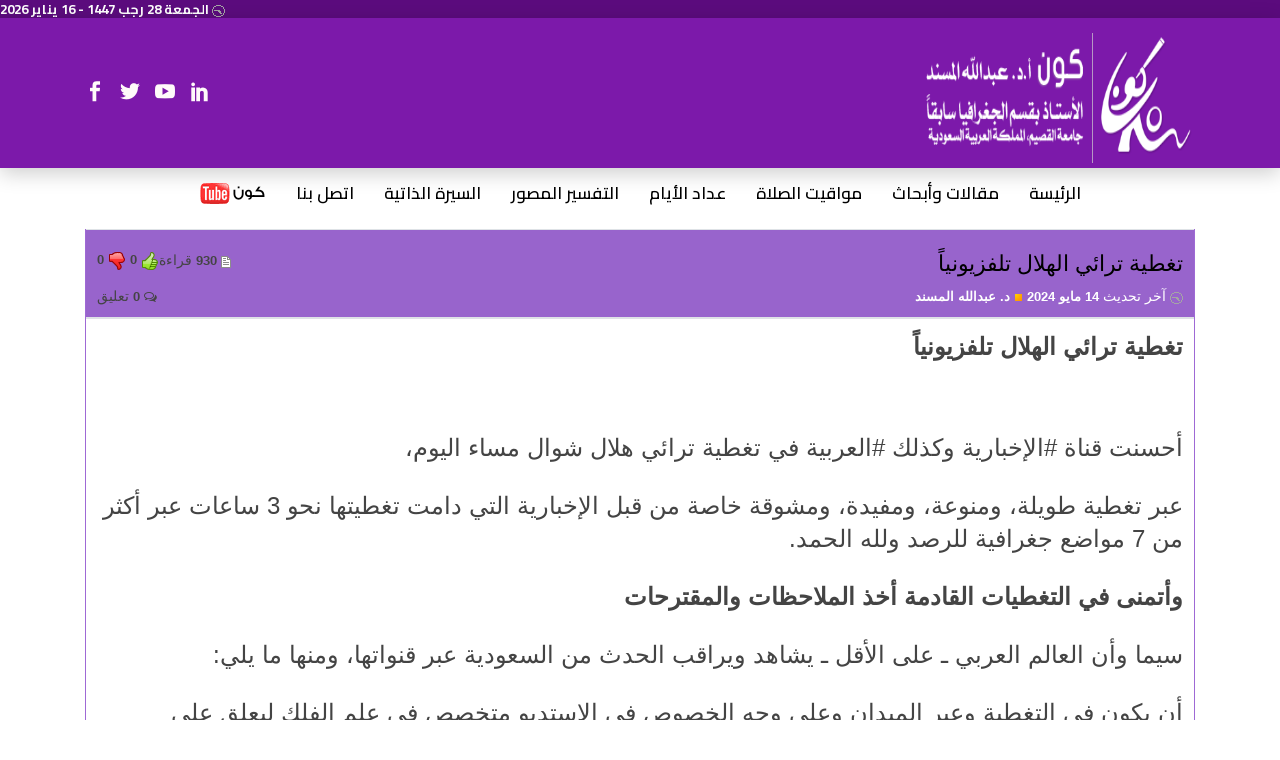

--- FILE ---
content_type: text/html
request_url: http://almisnid.com/almisnid/articles.php?id=3671
body_size: 11911
content:
<!DOCTYPE html>
<html lang="ar">
<head>
   <!-- <meta charset="utf-8">-->
<meta http-equiv="Content-type" content="text/html; charset=UTF-8" />
    <meta http-equiv="X-UA-Compatible" content="IE=edge">
    <meta name="viewport" content="width=device-width, initial-scale=1, shrink-to-fit=no">
    <meta name="description" content="developed by mahmoud elmanzalawy- @is4curity">
    <title>الاستاذ الدكتور عبد الله المسند</title>
    <!-- Favicons-->
    <link rel="shortcut icon" href="img/favicon.ico" type="image/x-icon">
    <link rel="apple-touch-icon" type="image/x-icon" href="img/apple-touch-icon-57x57-precomposed.png">
    <link rel="apple-touch-icon" type="image/x-icon" sizes="72x72" href="img/apple-touch-icon-72x72-precomposed.png">
    <link rel="apple-touch-icon" type="image/x-icon" sizes="114x114" href="img/apple-touch-icon-114x114-precomposed.png">
    <link rel="apple-touch-icon" type="image/x-icon" sizes="144x144" href="img/apple-touch-icon-144x144-precomposed.png">
	
    <!-- GOOGLE WEB FONT -->
    <link href="https://fonts.googleapis.com/css?family=Caveat|Poppins:300,400,500,600,700&display=swap" rel="stylesheet">
	<link rel="preconnect" href="https://fonts.gstatic.com">
	<link href="https://fonts.googleapis.com/css2?family=Cairo:wght@300;600;700&display=swap" rel="stylesheet"> 
    <!-- BASE CSS -->
    <link href="css/bootstrap.min.css" rel="stylesheet">
<link rel="stylesheet" href="https://cdnjs.cloudflare.com/ajax/libs/font-awesome/4.7.0/css/font-awesome.min.css">
<link rel="stylesheet" href="https://www.w3schools.com/w3css/4/w3.css">
    <link href="css/style.css" rel="stylesheet">
    <link href="comment2.css" rel="stylesheet">
	<link href="css/vendors.css" rel="stylesheet">
	<link href="https://cdnjs.cloudflare.com/ajax/libs/material-design-icons/3.0.1/iconfont/material-icons.min.css" rel="stylesheet">
    <!-- YOUR CUSTOM CSS -->
    <link href="css/custom.css" rel="stylesheet">
<style>
.hlw{
background-color:red;
}

.th_color2 {
    width: 100%;
    border-bottom: 4px solid #9f69d5;
    padding: 4px;
    font-weight: bold;
    color: #FFF;
    background-color: #9f69d5;
  text-align: right;
}
@import url('https://fonts.googleapis.com/css2?family=Source+Sans+Pro:wght@300&display=swap');	
.fline { font-weight: bold; }
#fline { font-weight: bold; }
.responsive {
  width: 100%;
  height: auto;
}
#colorss{
background-color: #9f69d5;
}
.articless{
border-bottom: 1px solid #9f69d5;
border-right: 1px solid #9f69d5;
border-left: 1px solid #9f69d5;

}
.table{
font-family: arial;
/**table-layout: fixed;**/
/**-bottom: 1px solid #9f69d5;
border-right: 1px solid #9f69d5;
border-left: 1px solid #9f69d5;**/
}

.onepage_title {
    background-color: #f8f8f8;
    padding: 6px;
    color: #000;
}
.text_title {
    font-family: arial;
    font-size: 16pt;
    font-weight: bold;
}

#right{
	float: right;
}

#left{
	float: left;
}
#right2{
	float: right;
}

#left2{
	float: left;
}
.my_tr3 {
    padding: 4px;
    border-bottom: 1px solid silver;
    color: #000;
}
.normalfont {
    font-family: arial;
    font-weight: bold;
    font-size: 12pt;
}
.myul{
	margin: 0; padding: 0;
}
a{
	color:#5B0B7D;
}


.text_image {
    padding: 4px;
    margin: 4px;
    border: 1px solid silver;
}
.myli{
display:inline; 
}

.like-dis{display:inline; }
.leftbot{display:inline-block;
 float:left;}

.btnz{

   float:left;
display:inline-block;
}

.quote {
    padding: 6px;
        padding-right: 6px;
    margin: 6px;
    border: 0;
        border-top-color: currentcolor;
        border-top-style: none;
        border-top-width: 0px;
        border-bottom-color: currentcolor;
        border-bottom-style: none;
        border-bottom-width: 0px;
    padding-right: 30px;
    background-color: #f8f8f8;
    border-top: 1px dashed #ccc;
    border-bottom: 1px dashed #ccc;
    background-image: url('img/quotebg.gif');
    background-repeat: no-repeat;
    background-position: 100% 0;
}
.verysmallfont {
    font-family: arial;
    font-size: 10.5pt;
    font-weight: normal;
}
img {
  max-width: 100%;
  height auto; /* default */
}
</style>
</head>
<body class="style_2">
    <div style="background-color:#5B0B7D;color:white"><b>
<script language="JavaScript">
var fixd;
function isGregLeapYear(year)
{
return year%4 == 0 && year%100 != 0 || year%400 == 0;
}
function gregToFixed(year, month, day)
{
var a = Math.floor((year - 1) / 4);
var b = Math.floor((year - 1) / 100);
var c = Math.floor((year - 1) / 400);
var d = Math.floor((367 * month - 362) / 12);
if (month <= 2)
e = 0;
else if (month > 2 && isGregLeapYear(year))
e = -1;
else
e = -2;
return 1 - 1 + 365 * (year - 1) + a - b + c + d + e + day;
}
function Hijri(year, month, day)
{
this.year = year;
this.month = month;
this.day = day;
this.toFixed = hijriToFixed;
this.toString = hijriToString;
}
function hijriToFixed()
{
return this.day + Math.ceil(29.5 * (this.month - 1)) + (this.year - 1) * 354 +
Math.floor((3 + 11 * this.year) / 30) + 227015 - 1;
}
function hijriToString()
{
var months = new Array("محرم","صفر","ربيع أول","ربيع ثانى","جمادى أول","جمادى ثانى","رجب","شعبان","رمضان","شوال","ذو القعدة","ذو الحجة");
return this.day + 1 + " " + months[this.month - 1]+ " " + this.year;
}
function fixedToHijri(f)
{
var i=new Hijri(1100, 1, 1);
i.year = Math.floor((30 * (f - 227015) + 10646) / 10631);
var i2=new Hijri(i.year, 1, 1);
var m = Math.ceil((f - 29 - i2.toFixed()) / 29.5) + 1;
i.month = Math.min(m, 12);
i2.year = i.year;
i2.month = i.month;
i2.day = 1;
i.day = f - i2.toFixed() + 1;
return i;
}
var tod=new Date();
var weekday=new Array("الأحد","الإثنين","الثلاثاء","الأربعاء","الخميس","الجمعة","السبت");
var monthname=new Array("يناير","فبراير","مارس","إبريل","مايو","يونيو","يوليو","أغسطس","سبتمبر","أكتوبر","نوفمبر","ديسمبر");
var y = tod.getFullYear();
var m = tod.getMonth();
var d = tod.getDate();
var dow = tod.getDay();
m++;
fixd=gregToFixed(y, m, d);
var h=new Hijri(1421, 11, 28);
h = fixedToHijri(fixd);
document.write(weekday[dow] +" " + h.toString() + " "+  " - " + d + " " + monthname[m-1] +" " + y +"  <img src='images/date.png'>"  );
</script>  
  </b>
</div>	<!--	<div id="preloader">
		<div data-loader="circle-side">
		</div>
	</div>--><!-- /Preload -->
	
	<div id="loader_form">
		<div data-loader="circle-side-2">
</div>
	</div>
<section class="section-container">
<section class="section-wrapper">
 <header class="header">
      <div class="container">

        <a href="#" class="header-logo"><img title="site logo" src="img/logo.png" style="width: 273px;height: 130px;"/><b></b></a>
		<div id="social">

	                    <ul>
	                  <li><a href="http://www.facebook.com/pages/%D8%AF-%D8%B9%D8%A8%D8%AF%D8%A7%D9%84%D9%84%D9%87-%D8%A7%D9%84%D9%85%D8%B3%D9%86%D8%AF/145544145497217"><i class="social_facebook"></i></a></li>
	                  <li><a href="https://twitter.com/ALMISNID"><i class="social_twitter"></i></a></li>
	                  <li><a href="http://www.youtube.com/user/DrAlmisnidTV"><i class="social_youtube"></i></a></li>
	                  <li><a href="#0"><i class="social_linkedin"></i></a></li>
	                        
	                    </ul>
	    </div>
		<a href="#" class="header-icon">
          <i  style="font-size: 45px;" class="material-icons">menu</i>
        </a>
      </div>
<div class="newmenua"><br>
        <nav class="menu">
          <ul class="menu-list">
            <li class="menu-item">
              <a href="index.php"><i class="material-icons">home</i>الرئيسة</a>
            </li>
            <li class="menu-item">
              <a href="article.php"><i class="material-icons">person</i>مقالات وأبحاث</a>
            </li>
            <li class="menu-item">
              <a href="prayer_time.php"><i class="material-icons">location_city</i>مواقيت الصلاة</a>
            </li>
            <li class="menu-item">
              <a href="days.php"><i class="material-icons">payment</i>عداد الأيام</a>
            </li>
            <li class="menu-item">
              <a href="tafser.php"><i class="material-icons">dashboard</i>التفسير المصور</a>
            </li>
            <li class="menu-item">
              <a href="cv.php"><i class="material-icons">forum</i>السيرة الذاتية</a>
            </li>
            <li class="menu-item">
              <a href="contact-us.php"><i class="material-icons">phone</i>اتصل بنا</a>
            </li>
            <li class="menu-item">
              <a href="https://www.youtube.com/user/DrAlmisnidTV" target="_blank"><i class="material-icons">payment</i><img src="https://www.almisnid.com/almisnid/images/kontube.png"></a>
            </li>
          </ul>
        </nav><br><br><b></b></div>
</header><br>

	<div class="wrapper_centering">
	    <div class="container_centering">
			<div class="container">
				<div class="">
					<div class="category-nav">
		
					  </ul>
					</div>
				</div>
			</div>
			<div class="container">
				<!--<div class="col-xl-12 col-lg-12 ">
				<div class="news magenta">
					<span>مواقيت الصلاة</span>
					<ul class="announcements">

<li class='text-right'><a ><font style='color:red'>مكة المكرمة&nbsp;</font>
<font style='color:green'>فجر</font> 5.41 | <font style='color:green'>شروق</font> 7.01 | <font style='color:green'>ظهر</font> 12.31 | <font style='color:green'>عصر</font> 3.39 | <font style='color:green'>مغرب</font> 6.00 | <font style='color:green'>عشاء</font> 7.30 | <font style='color:green'>ن ليل</font> 11.50 | 
<font style='color:green'>ث ليل</font> 13.01 | <font style='color:green'>ليل ف</font> 12.19 | <font style='color:green'>نهار ف</font> 10.59 |<font style='color:green'>س قبلة</font> </a></li><li class='text-right'><a ><font style='color:red'>المدينة المنورة&nbsp;</font>
<font style='color:green'>فجر</font> 5.46 | <font style='color:green'>شروق</font> 7.07 | <font style='color:green'>ظهر</font> 12.32 | <font style='color:green'>عصر</font> 3.35 | <font style='color:green'>مغرب</font> 5.56 | <font style='color:green'>عشاء</font> 7.26 | <font style='color:green'>ن ليل</font> 11.51 | 
<font style='color:green'>ث ليل</font> 13.11 | <font style='color:green'>ليل ف</font> 12.10 | <font style='color:green'>نهار ف</font> 10.49 |<font style='color:green'>س قبلة</font> 12:20</a></li><li class='text-right'><a ><font style='color:red'>الرياض&nbsp;</font>
<font style='color:green'>فجر</font> 5.18 | <font style='color:green'>شروق</font> 6.39 | <font style='color:green'>ظهر</font> 12.03 | <font style='color:green'>عصر</font> 3.07 | <font style='color:green'>مغرب</font> 5.27 | <font style='color:green'>عشاء</font> 6.57 | <font style='color:green'>ن ليل</font> 11.22 | 
<font style='color:green'>ث ليل</font> 13.12 | <font style='color:green'>ليل ف</font> 12.09 | <font style='color:green'>نهار ف</font> 10.48 |<font style='color:green'>س قبلة</font> 17:02</a></li><li class='text-right'><a ><font style='color:red'>جدة&nbsp;</font>
<font style='color:green'>فجر</font> 5.44 | <font style='color:green'>شروق</font> 7.03 | <font style='color:green'>ظهر</font> 12.34 | <font style='color:green'>عصر</font> 3.41 | <font style='color:green'>مغرب</font> 6.03 | <font style='color:green'>عشاء</font> 7.33 | <font style='color:green'>ن ليل</font> 11.53 | 
<font style='color:green'>ث ليل</font> 13.00 | <font style='color:green'>ليل ف</font> 12.19 | <font style='color:green'>نهار ف</font> 11.00 |<font style='color:green'>س قبلة</font> -</a></li><li class='text-right'><a ><font style='color:red'>الدمام&nbsp;</font>
<font style='color:green'>فجر</font> 5.06 | <font style='color:green'>شروق</font> 6.29 | <font style='color:green'>ظهر</font> 11.50 | <font style='color:green'>عصر</font> 2.50 | <font style='color:green'>مغرب</font> 5.10 | <font style='color:green'>عشاء</font> 6.40 | <font style='color:green'>ن ليل</font> 11.08 | 
<font style='color:green'>ث ليل</font> 13.19 | <font style='color:green'>ليل ف</font> 12.04 | <font style='color:green'>نهار ف</font> 10.41 |<font style='color:green'>س قبلة</font> 16:45</a></li><li class='text-right'><a ><font style='color:red'>بريدة&nbsp;</font>
<font style='color:green'>فجر</font> 5.30 | <font style='color:green'>شروق</font> 6.53 | <font style='color:green'>ظهر</font> 12.14 | <font style='color:green'>عصر</font> 3.15 | <font style='color:green'>مغرب</font> 5.35 | <font style='color:green'>عشاء</font> 7.05 | <font style='color:green'>ن ليل</font> 11.32 | 
<font style='color:green'>ث ليل</font> 13.18 | <font style='color:green'>ليل ف</font> 12.05 | <font style='color:green'>نهار ف</font> 10.42 |<font style='color:green'>س قبلة</font> 14:27</a></li><li class='text-right'><a ><font style='color:red'>أبها&nbsp;</font>
<font style='color:green'>فجر</font> 5.26 | <font style='color:green'>شروق</font> 6.44 | <font style='color:green'>ظهر</font> 12.20 | <font style='color:green'>عصر</font> 3.32 | <font style='color:green'>مغرب</font> 5.55 | <font style='color:green'>عشاء</font> 7.25 | <font style='color:green'>ن ليل</font> 11.40 | 
<font style='color:green'>ث ليل</font> 12.49 | <font style='color:green'>ليل ف</font> 12.29 | <font style='color:green'>نهار ف</font> 11.11 |<font style='color:green'>س قبلة</font> -</a></li><li class='text-right'><a ><font style='color:red'>حائل&nbsp;</font>
<font style='color:green'>فجر</font> 5.41 | <font style='color:green'>شروق</font> 7.04 | <font style='color:green'>ظهر</font> 12.23 | <font style='color:green'>عصر</font> 3.22 | <font style='color:green'>مغرب</font> 5.42 | <font style='color:green'>عشاء</font> 7.12 | <font style='color:green'>ن ليل</font> 11.41 | 
<font style='color:green'>ث ليل</font> 13.22 | <font style='color:green'>ليل ف</font> 12.01 | <font style='color:green'>نهار ف</font> 10.38 |<font style='color:green'>س قبلة</font> 13:11</a></li><li class='text-right'><a ><font style='color:red'>تبوك&nbsp;</font>
<font style='color:green'>فجر</font> 6.02 | <font style='color:green'>شروق</font> 7.27 | <font style='color:green'>ظهر</font> 12.44 | <font style='color:green'>عصر</font> 3.41 | <font style='color:green'>مغرب</font> 6.01 | <font style='color:green'>عشاء</font> 7.31 | <font style='color:green'>ن ليل</font> 12.01 | 
<font style='color:green'>ث ليل</font> 13.26 | <font style='color:green'>ليل ف</font> 11.59 | <font style='color:green'>نهار ف</font> 10.34 |<font style='color:green'>س قبلة</font> 11:24</a></li><li class='text-right'><a ><font style='color:red'>الباحة&nbsp;</font>
<font style='color:green'>فجر</font> 5.33 | <font style='color:green'>شروق</font> 6.52 | <font style='color:green'>ظهر</font> 12.24 | <font style='color:green'>عصر</font> 3.34 | <font style='color:green'>مغرب</font> 5.56 | <font style='color:green'>عشاء</font> 7.26 | <font style='color:green'>ن ليل</font> 11.44 | 
<font style='color:green'>ث ليل</font> 12.56 | <font style='color:green'>ليل ف</font> 12.23 | <font style='color:green'>نهار ف</font> 11.04 |<font style='color:green'>س قبلة</font> -</a></li><li class='text-right'><a ><font style='color:red'>جازان&nbsp;</font>
<font style='color:green'>فجر</font> 5.25 | <font style='color:green'>شروق</font> 6.42 | <font style='color:green'>ظهر</font> 12.20 | <font style='color:green'>عصر</font> 3.33 | <font style='color:green'>مغرب</font> 5.57 | <font style='color:green'>عشاء</font> 7.27 | <font style='color:green'>ن ليل</font> 11.41 | 
<font style='color:green'>ث ليل</font> 12.45 | <font style='color:green'>ليل ف</font> 12.32 | <font style='color:green'>نهار ف</font> 11.15 |<font style='color:green'>س قبلة</font> -</a></li><li class='text-right'><a ><font style='color:red'>نجران&nbsp;</font>
<font style='color:green'>فجر</font> 5.19 | <font style='color:green'>شروق</font> 6.36 | <font style='color:green'>ظهر</font> 12.13 | <font style='color:green'>عصر</font> 3.26 | <font style='color:green'>مغرب</font> 5.50 | <font style='color:green'>عشاء</font> 7.20 | <font style='color:green'>ن ليل</font> 11.34 | 
<font style='color:green'>ث ليل</font> 12.46 | <font style='color:green'>ليل ف</font> 12.31 | <font style='color:green'>نهار ف</font> 11.14 |<font style='color:green'>س قبلة</font> -</a></li><li class='text-right'><a ><font style='color:red'>سكاكا&nbsp;</font>
<font style='color:green'>فجر</font> 5.50 | <font style='color:green'>شروق</font> 7.15 | <font style='color:green'>ظهر</font> 12.29 | <font style='color:green'>عصر</font> 3.23 | <font style='color:green'>مغرب</font> 5.43 | <font style='color:green'>عشاء</font> 7.13 | <font style='color:green'>ن ليل</font> 11.46 | 
<font style='color:green'>ث ليل</font> 13.32 | <font style='color:green'>ليل ف</font> 11.53 | <font style='color:green'>نهار ف</font> 10.28 |<font style='color:green'>س قبلة</font> 12:34</a></li><li class='text-right'><a ><font style='color:red'>عرعر&nbsp;</font>
<font style='color:green'>فجر</font> 5.48 | <font style='color:green'>شروق</font> 7.14 | <font style='color:green'>ظهر</font> 12.26 | <font style='color:green'>عصر</font> 3.18 | <font style='color:green'>مغرب</font> 5.37 | <font style='color:green'>عشاء</font> 7.07 | <font style='color:green'>ن ليل</font> 11.42 | 
<font style='color:green'>ث ليل</font> 13.37 | <font style='color:green'>ليل ف</font> 11.49 | <font style='color:green'>نهار ف</font> 10.23 |<font style='color:green'>س قبلة</font> 12:48</a></li><li class='text-right'><a ><font style='color:red'>الطائف&nbsp;</font>
<font style='color:green'>فجر</font> 5.39 | <font style='color:green'>شروق</font> 6.58 | <font style='color:green'>ظهر</font> 12.29 | <font style='color:green'>عصر</font> 3.37 | <font style='color:green'>مغرب</font> 5.58 | <font style='color:green'>عشاء</font> 7.28 | <font style='color:green'>ن ليل</font> 11.48 | 
<font style='color:green'>ث ليل</font> 13.00 | <font style='color:green'>ليل ف</font> 12.19 | <font style='color:green'>نهار ف</font> 11.00 |<font style='color:green'>س قبلة</font> -</a></li><li class='text-right'><a ><font style='color:red'>عنيزة&nbsp;</font>
<font style='color:green'>فجر</font> 5.30 | <font style='color:green'>شروق</font> 6.52 | <font style='color:green'>ظهر</font> 12.14 | <font style='color:green'>عصر</font> 3.15 | <font style='color:green'>مغرب</font> 5.35 | <font style='color:green'>عشاء</font> 7.05 | <font style='color:green'>ن ليل</font> 11.32 | 
<font style='color:green'>ث ليل</font> 13.17 | <font style='color:green'>ليل ف</font> 12.05 | <font style='color:green'>نهار ف</font> 10.43 |<font style='color:green'>س قبلة</font> 14:27</a></li><li class='text-right'><a ><font style='color:red'>الأحساء&nbsp;</font>
<font style='color:green'>فجر</font> 5.07 | <font style='color:green'>شروق</font> 6.29 | <font style='color:green'>ظهر</font> 11.52 | <font style='color:green'>عصر</font> 2.54 | <font style='color:green'>مغرب</font> 5.14 | <font style='color:green'>عشاء</font> 6.44 | <font style='color:green'>ن ليل</font> 11.10 | 
<font style='color:green'>ث ليل</font> 13.15 | <font style='color:green'>ليل ف</font> 12.07 | <font style='color:green'>نهار ف</font> 10.45 |<font style='color:green'>س قبلة</font> 17:24</a></li><li class='text-right'><a ><font style='color:red'>خميس مشيط&nbsp;</font>
<font style='color:green'>فجر</font> 5.26 | <font style='color:green'>شروق</font> 6.44 | <font style='color:green'>ظهر</font> 12.19 | <font style='color:green'>عصر</font> 3.31 | <font style='color:green'>مغرب</font> 5.54 | <font style='color:green'>عشاء</font> 7.24 | <font style='color:green'>ن ليل</font> 11.40 | 
<font style='color:green'>ث ليل</font> 12.50 | <font style='color:green'>ليل ف</font> 12.28 | <font style='color:green'>نهار ف</font> 11.10 |<font style='color:green'>س قبلة</font> -</a></li><li class='text-right'><a ><font style='color:red'>الجبيل&nbsp;</font>
<font style='color:green'>فجر</font> 5.08 | <font style='color:green'>شروق</font> 6.31 | <font style='color:green'>ظهر</font> 11.52 | <font style='color:green'>عصر</font> 2.51 | <font style='color:green'>مغرب</font> 5.11 | <font style='color:green'>عشاء</font> 6.41 | <font style='color:green'>ن ليل</font> 11.09 | 
<font style='color:green'>ث ليل</font> 13.20 | <font style='color:green'>ليل ف</font> 12.03 | <font style='color:green'>نهار ف</font> 10.40 |<font style='color:green'>س قبلة</font> 16:12</a></li><li class='text-right'><a ><font style='color:red'>ينبع&nbsp;</font>
<font style='color:green'>فجر</font> 5.51 | <font style='color:green'>شروق</font> 7.12 | <font style='color:green'>ظهر</font> 12.38 | <font style='color:green'>عصر</font> 3.42 | <font style='color:green'>مغرب</font> 6.03 | <font style='color:green'>عشاء</font> 7.33 | <font style='color:green'>ن ليل</font> 11.57 | 
<font style='color:green'>ث ليل</font> 13.09 | <font style='color:green'>ليل ف</font> 12.12 | <font style='color:green'>نهار ف</font> 10.51 |<font style='color:green'>س قبلة</font> 10:55</a></li><li class='text-right'><a ><font style='color:red'>حفر الباطن&nbsp;</font>
<font style='color:green'>فجر</font> 5.25 | <font style='color:green'>شروق</font> 6.49 | <font style='color:green'>ظهر</font> 12.06 | <font style='color:green'>عصر</font> 3.03 | <font style='color:green'>مغرب</font> 5.23 | <font style='color:green'>عشاء</font> 6.53 | <font style='color:green'>ن ليل</font> 11.24 | 
<font style='color:green'>ث ليل</font> 13.26 | <font style='color:green'>ليل ف</font> 11.58 | <font style='color:green'>نهار ف</font> 10.34 |<font style='color:green'>س قبلة</font> 14:33</a></li><li class='text-right'><a ><font style='color:red'>المجمعة&nbsp;</font>
<font style='color:green'>فجر</font> 5.24 | <font style='color:green'>شروق</font> 6.47 | <font style='color:green'>ظهر</font> 12.09 | <font style='color:green'>عصر</font> 3.10 | <font style='color:green'>مغرب</font> 5.30 | <font style='color:green'>عشاء</font> 7.00 | <font style='color:green'>ن ليل</font> 11.27 | 
<font style='color:green'>ث ليل</font> 13.17 | <font style='color:green'>ليل ف</font> 12.06 | <font style='color:green'>نهار ف</font> 10.43 |<font style='color:green'>س قبلة</font> 15:21</a></li><li class='text-right'><a ><font style='color:red'>الدوادمي&nbsp;</font>
<font style='color:green'>فجر</font> 5.27 | <font style='color:green'>شروق</font> 6.48 | <font style='color:green'>ظهر</font> 12.13 | <font style='color:green'>عصر</font> 3.16 | <font style='color:green'>مغرب</font> 5.37 | <font style='color:green'>عشاء</font> 7.07 | <font style='color:green'>ن ليل</font> 11.32 | 
<font style='color:green'>ث ليل</font> 13.11 | <font style='color:green'>ليل ف</font> 12.10 | <font style='color:green'>نهار ف</font> 10.49 |<font style='color:green'>س قبلة</font> 16:23</a></li><li class='text-right'><a ><font style='color:red'>الزلفي&nbsp;</font>
<font style='color:green'>فجر</font> 5.27 | <font style='color:green'>شروق</font> 6.49 | <font style='color:green'>ظهر</font> 12.11 | <font style='color:green'>عصر</font> 3.11 | <font style='color:green'>مغرب</font> 5.32 | <font style='color:green'>عشاء</font> 7.02 | <font style='color:green'>ن ليل</font> 11.29 | 
<font style='color:green'>ث ليل</font> 13.17 | <font style='color:green'>ليل ف</font> 12.05 | <font style='color:green'>نهار ف</font> 10.43 |<font style='color:green'>س قبلة</font> 14:59</a></li><li class='text-right'><a ><font style='color:red'>الخرج&nbsp;</font>
<font style='color:green'>فجر</font> 5.14 | <font style='color:green'>شروق</font> 6.35 | <font style='color:green'>ظهر</font> 12.01 | <font style='color:green'>عصر</font> 3.05 | <font style='color:green'>مغرب</font> 5.26 | <font style='color:green'>عشاء</font> 6.56 | <font style='color:green'>ن ليل</font> 11.20 | 
<font style='color:green'>ث ليل</font> 13.09 | <font style='color:green'>ليل ف</font> 12.12 | <font style='color:green'>نهار ف</font> 10.51 |<font style='color:green'>س قبلة</font> 17:49</a></li><li class='text-right'><a ><font style='color:red'>السليل&nbsp;</font>
<font style='color:green'>فجر</font> 5.17 | <font style='color:green'>شروق</font> 6.36 | <font style='color:green'>ظهر</font> 12.08 | <font style='color:green'>عصر</font> 3.17 | <font style='color:green'>مغرب</font> 5.39 | <font style='color:green'>عشاء</font> 7.09 | <font style='color:green'>ن ليل</font> 11.28 | 
<font style='color:green'>ث ليل</font> 12.57 | <font style='color:green'>ليل ف</font> 12.22 | <font style='color:green'>نهار ف</font> 11.03 |<font style='color:green'>س قبلة</font> -</a></li><li class='text-right'><a ><font style='color:red'>الرس&nbsp;</font>
<font style='color:green'>فجر</font> 5.32 | <font style='color:green'>شروق</font> 6.54 | <font style='color:green'>ظهر</font> 12.16 | <font style='color:green'>عصر</font> 3.17 | <font style='color:green'>مغرب</font> 5.38 | <font style='color:green'>عشاء</font> 7.08 | <font style='color:green'>ن ليل</font> 11.35 | 
<font style='color:green'>ث ليل</font> 13.16 | <font style='color:green'>ليل ف</font> 12.06 | <font style='color:green'>نهار ف</font> 10.44 |<font style='color:green'>س قبلة</font> 14:27</a></li><li class='text-right'><a ><font style='color:red'>شقراء&nbsp;</font>
<font style='color:green'>فجر</font> 5.24 | <font style='color:green'>شروق</font> 6.46 | <font style='color:green'>ظهر</font> 12.09 | <font style='color:green'>عصر</font> 3.11 | <font style='color:green'>مغرب</font> 5.32 | <font style='color:green'>عشاء</font> 7.02 | <font style='color:green'>ن ليل</font> 11.28 | 
<font style='color:green'>ث ليل</font> 13.14 | <font style='color:green'>ليل ف</font> 12.08 | <font style='color:green'>نهار ف</font> 10.46 |<font style='color:green'>س قبلة</font> 15:45</a></li><li class='text-right'><a ><font style='color:red'>طريف&nbsp;</font>
<font style='color:green'>فجر</font> 5.58 | <font style='color:green'>شروق</font> 7.25 | <font style='color:green'>ظهر</font> 12.36 | <font style='color:green'>عصر</font> 3.26 | <font style='color:green'>مغرب</font> 5.45 | <font style='color:green'>عشاء</font> 7.15 | <font style='color:green'>ن ليل</font> 11.51 | 
<font style='color:green'>ث ليل</font> 13.40 | <font style='color:green'>ليل ف</font> 11.47 | <font style='color:green'>نهار ف</font> 10.20 |<font style='color:green'>س قبلة</font> 12:15</a></li><li class='text-right'><a ><font style='color:red'>الوجه&nbsp;</font>
<font style='color:green'>فجر</font> 6.00 | <font style='color:green'>شروق</font> 7.23 | <font style='color:green'>ظهر</font> 12.44 | <font style='color:green'>عصر</font> 3.45 | <font style='color:green'>مغرب</font> 6.05 | <font style='color:green'>عشاء</font> 7.35 | <font style='color:green'>ن ليل</font> 12.02 | 
<font style='color:green'>ث ليل</font> 13.18 | <font style='color:green'>ليل ف</font> 12.05 | <font style='color:green'>نهار ف</font> 10.42 |<font style='color:green'>س قبلة</font> 10:49</a></li><li class='text-right'><a ><font style='color:red'>بيشة&nbsp;</font>
<font style='color:green'>فجر</font> 5.28 | <font style='color:green'>شروق</font> 6.47 | <font style='color:green'>ظهر</font> 12.20 | <font style='color:green'>عصر</font> 3.29 | <font style='color:green'>مغرب</font> 5.52 | <font style='color:green'>عشاء</font> 7.22 | <font style='color:green'>ن ليل</font> 11.40 | 
<font style='color:green'>ث ليل</font> 12.55 | <font style='color:green'>ليل ف</font> 12.24 | <font style='color:green'>نهار ف</font> 11.05 |<font style='color:green'>س قبلة</font> -</a></li><li class='text-right'><a ><font style='color:red'>الخبر&nbsp;</font>
<font style='color:green'>فجر</font> 5.05 | <font style='color:green'>شروق</font> 6.28 | <font style='color:green'>ظهر</font> 11.49 | <font style='color:green'>عصر</font> 2.50 | <font style='color:green'>مغرب</font> 5.10 | <font style='color:green'>عشاء</font> 6.40 | <font style='color:green'>ن ليل</font> 11.07 | 
<font style='color:green'>ث ليل</font> 13.18 | <font style='color:green'>ليل ف</font> 12.05 | <font style='color:green'>نهار ف</font> 10.42 |<font style='color:green'>س قبلة</font> 16:45</a></li><li class='text-right'><a ><font style='color:red'>القريات&nbsp;</font>
<font style='color:green'>فجر</font> 6.03 | <font style='color:green'>شروق</font> 7.29 | <font style='color:green'>ظهر</font> 12.41 | <font style='color:green'>عصر</font> 3.32 | <font style='color:green'>مغرب</font> 5.52 | <font style='color:green'>عشاء</font> 7.22 | <font style='color:green'>ن ليل</font> 11.57 | 
<font style='color:green'>ث ليل</font> 13.37 | <font style='color:green'>ليل ف</font> 11.49 | <font style='color:green'>نهار ف</font> 10.23 |<font style='color:green'>س قبلة</font> 11:55</a></li><li class='text-right'><a ><font style='color:red'>الأفلاج&nbsp;</font>
<font style='color:green'>فجر</font> 5.15 | <font style='color:green'>شروق</font> 6.35 | <font style='color:green'>ظهر</font> 12.04 | <font style='color:green'>عصر</font> 3.10 | <font style='color:green'>مغرب</font> 5.32 | <font style='color:green'>عشاء</font> 7.02 | <font style='color:green'>ن ليل</font> 11.23 | 
<font style='color:green'>ث ليل</font> 13.03 | <font style='color:green'>ليل ف</font> 12.17 | <font style='color:green'>نهار ف</font> 10.57 |<font style='color:green'>س قبلة</font> �</a></li><li class='text-right'><a ><font style='color:red'>تيماء&nbsp;</font>
<font style='color:green'>فجر</font> 5.53 | <font style='color:green'>شروق</font> 7.18 | <font style='color:green'>ظهر</font> 12.36 | <font style='color:green'>عصر</font> 15.34 | <font style='color:green'>مغرب</font> 17.54 | <font style='color:green'>عشاء</font> 19.11 | <font style='color:green'>ن ليل</font> 11.53 | 
<font style='color:green'>ث ليل</font> 13.24 | <font style='color:green'>ليل ف</font> 12.01 | <font style='color:green'>نهار ف</font> 10.36 |<font style='color:green'>س قبلة</font> -</a></li><li class='text-right'><a ><font style='color:red'>رابغ&nbsp;</font>
<font style='color:green'>فجر</font> 5.46 | <font style='color:green'>شروق</font> 7.06 | <font style='color:green'>ظهر</font> 12.34 | <font style='color:green'>عصر</font> 3.41 | <font style='color:green'>مغرب</font> 6.02 | <font style='color:green'>عشاء</font> 7.32 | <font style='color:green'>ن ليل</font> 11.54 | 
<font style='color:green'>ث ليل</font> 13.04 | <font style='color:green'>ليل ف</font> 12.16 | <font style='color:green'>نهار ف</font> 10.56 |<font style='color:green'>س قبلة</font> 11:04</a></li><li class='text-right'><a ><font style='color:red'>رفحاء&nbsp;</font>
<font style='color:green'>فجر</font> 5.36 | <font style='color:green'>شروق</font> 7.01 | <font style='color:green'>ظهر</font> 12.16 | <font style='color:green'>عصر</font> 3.11 | <font style='color:green'>مغرب</font> 5.30 | <font style='color:green'>عشاء</font> 7.00 | <font style='color:green'>ن ليل</font> 11.33 | 
<font style='color:green'>ث ليل</font> 13.31 | <font style='color:green'>ليل ف</font> 11.54 | <font style='color:green'>نهار ف</font> 10.29 |<font style='color:green'>س قبلة</font> 13:34</a></li><li class='text-right'><a ><font style='color:red'>الخفجي&nbsp;</font>
<font style='color:green'>فجر</font> 5.15 | <font style='color:green'>شروق</font> 6.39 | <font style='color:green'>ظهر</font> 11.56 | <font style='color:green'>عصر</font> 2.53 | <font style='color:green'>مغرب</font> 5.13 | <font style='color:green'>عشاء</font> 6.43 | <font style='color:green'>ن ليل</font> 11.14 | 
<font style='color:green'>ث ليل</font> 13.26 | <font style='color:green'>ليل ف</font> 11.58 | <font style='color:green'>نهار ف</font> 10.34 |<font style='color:green'>س قبلة</font> 15:17</a></li><li class='text-right'><a ><font style='color:red'>العلا&nbsp;</font>
<font style='color:green'>فجر</font> 5.55 | <font style='color:green'>شروق</font> 7.17 | <font style='color:green'>ظهر</font> 12.38 | <font style='color:green'>عصر</font> 3.38 | <font style='color:green'>مغرب</font> 5.59 | <font style='color:green'>عشاء</font> 7.29 | <font style='color:green'>ن ليل</font> 11.57 | 
<font style='color:green'>ث ليل</font> 13.18 | <font style='color:green'>ليل ف</font> 12.04 | <font style='color:green'>نهار ف</font> 10.42 |<font style='color:green'>س قبلة</font> 11:37</a></li><li class='text-right'><a ><font style='color:red'>أملج&nbsp;</font>
<font style='color:green'>فجر</font> 5.56 | <font style='color:green'>شروق</font> 7.17 | <font style='color:green'>ظهر</font> 12.41 | <font style='color:green'>عصر</font> 3.43 | <font style='color:green'>مغرب</font> 6.03 | <font style='color:green'>عشاء</font> 7.33 | <font style='color:green'>ن ليل</font> 11.59 | 
<font style='color:green'>ث ليل</font> 13.14 | <font style='color:green'>ليل ف</font> 12.07 | <font style='color:green'>نهار ف</font> 10.46 |<font style='color:green'>س قبلة</font> 10:46</a></li><li class='text-right'><a ><font style='color:red'>عفيف&nbsp;</font>
<font style='color:green'>فجر</font> 5.34 | <font style='color:green'>شروق</font> 6.53 | <font style='color:green'>ظهر</font> 12.18 | <font style='color:green'>عصر</font> 15.22 | <font style='color:green'>مغرب</font> 17.43 | <font style='color:green'>عشاء</font> 18.58 | <font style='color:green'>ن ليل</font> 11.38 | 
<font style='color:green'>ث ليل</font> 13.10 | <font style='color:green'>ليل ف</font> 12.09 | <font style='color:green'>نهار ف</font> 10.50 |<font style='color:green'>س قبلة</font> -</a></li><li class='text-right'><a ><font style='color:red'>وادي الدواسر&nbsp;</font>
<font style='color:green'>فجر</font> 5.20 | <font style='color:green'>شروق</font> 6.39 | <font style='color:green'>ظهر</font> 12.11 | <font style='color:green'>عصر</font> 3.20 | <font style='color:green'>مغرب</font> 5.42 | <font style='color:green'>عشاء</font> 7.12 | <font style='color:green'>ن ليل</font> 11.31 | 
<font style='color:green'>ث ليل</font> 12.57 | <font style='color:green'>ليل ف</font> 12.22 | <font style='color:green'>نهار ف</font> 11.03 |<font style='color:green'>س قبلة</font> </a></li><li class='text-right'><a ><font style='color:red'>دومة الجندل&nbsp;</font>
<font style='color:green'>فجر</font> 5.51 | <font style='color:green'>شروق</font> 7.16 | <font style='color:green'>ظهر</font> 12.31 | <font style='color:green'>عصر</font> 3.25 | <font style='color:green'>مغرب</font> 5.45 | <font style='color:green'>عشاء</font> 7.15 | <font style='color:green'>ن ليل</font> 11.48 | 
<font style='color:green'>ث ليل</font> 13.31 | <font style='color:green'>ليل ف</font> 11.54 | <font style='color:green'>نهار ف</font> 10.29 |<font style='color:green'>س قبلة</font> </a></li><li class='text-right'><a ><font style='color:red'>المخواة&nbsp;</font>
<font style='color:green'>فجر</font> 5.33 | <font style='color:green'>شروق</font> 6.51 | <font style='color:green'>ظهر</font> 12.24 | <font style='color:green'>عصر</font> 3.34 | <font style='color:green'>مغرب</font> 5.57 | <font style='color:green'>عشاء</font> 7.27 | <font style='color:green'>ن ليل</font> 11.45 | 
<font style='color:green'>ث ليل</font> 12.54 | <font style='color:green'>ليل ف</font> 12.24 | <font style='color:green'>نهار ف</font> 11.06 |<font style='color:green'>س قبلة</font> </a></li><li class='text-right'><a ><font style='color:red'>بلجرشي&nbsp;</font>
<font style='color:green'>فجر</font> 5.32 | <font style='color:green'>شروق</font> 6.51 | <font style='color:green'>ظهر</font> 12.24 | <font style='color:green'>عصر</font> 3.34 | <font style='color:green'>مغرب</font> 5.56 | <font style='color:green'>عشاء</font> 7.26 | <font style='color:green'>ن ليل</font> 11.44 | 
<font style='color:green'>ث ليل</font> 12.55 | <font style='color:green'>ليل ف</font> 12.24 | <font style='color:green'>نهار ف</font> 11.05 |<font style='color:green'>س قبلة</font> </a></li><li class='text-right'><a ><font style='color:red'>بدر الجنوب&nbsp;</font>
<font style='color:green'>فجر</font> 5.21 | <font style='color:green'>شروق</font> 6.39 | <font style='color:green'>ظهر</font> 12.15 | <font style='color:green'>عصر</font> 3.28 | <font style='color:green'>مغرب</font> 5.51 | <font style='color:green'>عشاء</font> 7.21 | <font style='color:green'>ن ليل</font> 11.36 | 
<font style='color:green'>ث ليل</font> 12.48 | <font style='color:green'>ليل ف</font> 12.30 | <font style='color:green'>نهار ف</font> 11.12 |<font style='color:green'>س قبلة</font> </a></li><li class='text-right'><a ><font style='color:red'>حبونا&nbsp;</font>
<font style='color:green'>فجر</font> 5.24 | <font style='color:green'>شروق</font> 6.42 | <font style='color:green'>ظهر</font> 12.18 | <font style='color:green'>عصر</font> 3.30 | <font style='color:green'>مغرب</font> 5.54 | <font style='color:green'>عشاء</font> 7.24 | <font style='color:green'>ن ليل</font> 11.39 | 
<font style='color:green'>ث ليل</font> 12.48 | <font style='color:green'>ليل ف</font> 12.30 | <font style='color:green'>نهار ف</font> 11.12 |<font style='color:green'>س قبلة</font> </a></li><li class='text-right'><a ><font style='color:red'>شرورة&nbsp;</font>
<font style='color:green'>فجر</font> 5.07 | <font style='color:green'>شروق</font> 6.25 | <font style='color:green'>ظهر</font> 12.02 | <font style='color:green'>عصر</font> 3.14 | <font style='color:green'>مغرب</font> 5.38 | <font style='color:green'>عشاء</font> 7.08 | <font style='color:green'>ن ليل</font> 11.22 | 
<font style='color:green'>ث ليل</font> 12.47 | <font style='color:green'>ليل ف</font> 12.31 | <font style='color:green'>نهار ف</font> 11.13 |<font style='color:green'>س قبلة</font> </a></li><li class='text-right'><a ><font style='color:red'>العارضة&nbsp;</font>
<font style='color:green'>فجر</font> 5.23 | <font style='color:green'>شروق</font> 6.40 | <font style='color:green'>ظهر</font> 12.18 | <font style='color:green'>عصر</font> 3.31 | <font style='color:green'>مغرب</font> 5.55 | <font style='color:green'>عشاء</font> 7.25 | <font style='color:green'>ن ليل</font> 11.39 | 
<font style='color:green'>ث ليل</font> 12.45 | <font style='color:green'>ليل ف</font> 12.32 | <font style='color:green'>نهار ف</font> 11.15 |<font style='color:green'>س قبلة</font> </a></li><li class='text-right'><a ><font style='color:red'>أحد المسارحة&nbsp;</font>
<font style='color:green'>فجر</font> 5.23 | <font style='color:green'>شروق</font> 6.40 | <font style='color:green'>ظهر</font> 12.18 | <font style='color:green'>عصر</font> 3.32 | <font style='color:green'>مغرب</font> 5.56 | <font style='color:green'>عشاء</font> 7.26 | <font style='color:green'>ن ليل</font> 11.39 | 
<font style='color:green'>ث ليل</font> 12.44 | <font style='color:green'>ليل ف</font> 12.33 | <font style='color:green'>نهار ف</font> 11.16 |<font style='color:green'>س قبلة</font> </a></li><li class='text-right'><a ><font style='color:red'>الدائر&nbsp;</font>
<font style='color:green'>فجر</font> 5.23 | <font style='color:green'>شروق</font> 6.40 | <font style='color:green'>ظهر</font> 12.18 | <font style='color:green'>عصر</font> 3.31 | <font style='color:green'>مغرب</font> 5.54 | <font style='color:green'>عشاء</font> 7.24 | <font style='color:green'>ن ليل</font> 11.38 | 
<font style='color:green'>ث ليل</font> 12.46 | <font style='color:green'>ليل ف</font> 12.31 | <font style='color:green'>نهار ف</font> 11.14 |<font style='color:green'>س قبلة</font> </a></li><li class='text-right'><a ><font style='color:red'>فرسان&nbsp;</font>
<font style='color:green'>فجر</font> 5.26 | <font style='color:green'>شروق</font> 6.43 | <font style='color:green'>ظهر</font> 12.22 | <font style='color:green'>عصر</font> 3.35 | <font style='color:green'>مغرب</font> 5.59 | <font style='color:green'>عشاء</font> 7.29 | <font style='color:green'>ن ليل</font> 11.42 | 
<font style='color:green'>ث ليل</font> 12.44 | <font style='color:green'>ليل ف</font> 12.33 | <font style='color:green'>نهار ف</font> 11.16 |<font style='color:green'>س قبلة</font> </a></li><li class='text-right'><a ><font style='color:red'>بيش&nbsp;</font>
<font style='color:green'>فجر</font> 5.25 | <font style='color:green'>شروق</font> 6.43 | <font style='color:green'>ظهر</font> 12.20 | <font style='color:green'>عصر</font> 3.33 | <font style='color:green'>مغرب</font> 5.57 | <font style='color:green'>عشاء</font> 7.27 | <font style='color:green'>ن ليل</font> 11.41 | 
<font style='color:green'>ث ليل</font> 12.46 | <font style='color:green'>ليل ف</font> 12.32 | <font style='color:green'>نهار ف</font> 11.14 |<font style='color:green'>س قبلة</font> </a></li><li class='text-right'><a ><font style='color:red'>الريث&nbsp;</font>
<font style='color:green'>فجر</font> 5.24 | <font style='color:green'>شروق</font> 6.42 | <font style='color:green'>ظهر</font> 12.19 | <font style='color:green'>عصر</font> 3.31 | <font style='color:green'>مغرب</font> 5.55 | <font style='color:green'>عشاء</font> 7.25 | <font style='color:green'>ن ليل</font> 11.39 | 
<font style='color:green'>ث ليل</font> 12.47 | <font style='color:green'>ليل ف</font> 12.31 | <font style='color:green'>نهار ف</font> 11.13 |<font style='color:green'>س قبلة</font> </a></li><li class='text-right'><a ><font style='color:red'>ضمد&nbsp;</font>
<font style='color:green'>فجر</font> 5.24 | <font style='color:green'>شروق</font> 6.41 | <font style='color:green'>ظهر</font> 12.19 | <font style='color:green'>عصر</font> 3.32 | <font style='color:green'>مغرب</font> 5.56 | <font style='color:green'>عشاء</font> 7.26 | <font style='color:green'>ن ليل</font> 11.40 | 
<font style='color:green'>ث ليل</font> 12.45 | <font style='color:green'>ليل ف</font> 12.32 | <font style='color:green'>نهار ف</font> 11.15 |<font style='color:green'>س قبلة</font> </a></li><li class='text-right'><a ><font style='color:red'>المذنب&nbsp;</font>
<font style='color:green'>فجر</font> 5.29 | <font style='color:green'>شروق</font> 6.51 | <font style='color:green'>ظهر</font> 12.13 | <font style='color:green'>عصر</font> 3.15 | <font style='color:green'>مغرب</font> 5.35 | <font style='color:green'>عشاء</font> 7.05 | <font style='color:green'>ن ليل</font> 11.32 | 
<font style='color:green'>ث ليل</font> 13.16 | <font style='color:green'>ليل ف</font> 12.06 | <font style='color:green'>نهار ف</font> 10.44 |<font style='color:green'>س قبلة</font> </a></li><li class='text-right'><a ><font style='color:red'>البكيرية&nbsp;</font>
<font style='color:green'>فجر</font> 5.31 | <font style='color:green'>شروق</font> 6.54 | <font style='color:green'>ظهر</font> 12.16 | <font style='color:green'>عصر</font> 3.16 | <font style='color:green'>مغرب</font> 5.36 | <font style='color:green'>عشاء</font> 7.06 | <font style='color:green'>ن ليل</font> 11.33 | 
<font style='color:green'>ث ليل</font> 13.18 | <font style='color:green'>ليل ف</font> 12.05 | <font style='color:green'>نهار ف</font> 10.42 |<font style='color:green'>س قبلة</font> </a></li><li class='text-right'><a ><font style='color:red'>تربة&nbsp;</font>
<font style='color:green'>فجر</font> 5.34 | <font style='color:green'>شروق</font> 6.53 | <font style='color:green'>ظهر</font> 12.24 | <font style='color:green'>عصر</font> 3.32 | <font style='color:green'>مغرب</font> 5.53 | <font style='color:green'>عشاء</font> 7.23 | <font style='color:green'>ن ليل</font> 11.43 | 
<font style='color:green'>ث ليل</font> 13.00 | <font style='color:green'>ليل ف</font> 12.19 | <font style='color:green'>نهار ف</font> 11.00 |<font style='color:green'>س قبلة</font> </a></li><li class='text-right'><a ><font style='color:red'>النماص&nbsp;</font>
<font style='color:green'>فجر</font> 5.29 | <font style='color:green'>شروق</font> 6.47 | <font style='color:green'>ظهر</font> 12.22 | <font style='color:green'>عصر</font> 3.32 | <font style='color:green'>مغرب</font> 5.55 | <font style='color:green'>عشاء</font> 7.25 | <font style='color:green'>ن ليل</font> 11.42 | 
<font style='color:green'>ث ليل</font> 12.52 | <font style='color:green'>ليل ف</font> 12.26 | <font style='color:green'>نهار ف</font> 11.08 |<font style='color:green'>س قبلة</font> </a></li><li class='text-right'><a ><font style='color:red'>القطيف&nbsp;</font>
<font style='color:green'>فجر</font> 5.07 | <font style='color:green'>شروق</font> 6.29 | <font style='color:green'>ظهر</font> 11.50 | <font style='color:green'>عصر</font> 2.50 | <font style='color:green'>مغرب</font> 5.10 | <font style='color:green'>عشاء</font> 6.40 | <font style='color:green'>ن ليل</font> 11.08 | 
<font style='color:green'>ث ليل</font> 13.19 | <font style='color:green'>ليل ف</font> 12.03 | <font style='color:green'>نهار ف</font> 10.41 |<font style='color:green'>س قبلة</font> </a></li><li class='text-right'><a ><font style='color:red'>المندق&nbsp;</font>
<font style='color:green'>فجر</font> 5.34 | <font style='color:green'>شروق</font> 6.53 | <font style='color:green'>ظهر</font> 12.25 | <font style='color:green'>عصر</font> 3.34 | <font style='color:green'>مغرب</font> 5.57 | <font style='color:green'>عشاء</font> 7.27 | <font style='color:green'>ن ليل</font> 11.45 | 
<font style='color:green'>ث ليل</font> 12.56 | <font style='color:green'>ليل ف</font> 12.23 | <font style='color:green'>نهار ف</font> 11.04 |<font style='color:green'>س قبلة</font> </a></li><li class='text-right'><a ><font style='color:red'>المجاردة&nbsp;</font>
<font style='color:green'>فجر</font> 5.30 | <font style='color:green'>شروق</font> 6.48 | <font style='color:green'>ظهر</font> 12.22 | <font style='color:green'>عصر</font> 3.33 | <font style='color:green'>مغرب</font> 5.56 | <font style='color:green'>عشاء</font> 7.26 | <font style='color:green'>ن ليل</font> 11.43 | 
<font style='color:green'>ث ليل</font> 12.52 | <font style='color:green'>ليل ف</font> 12.26 | <font style='color:green'>نهار ف</font> 11.08 |<font style='color:green'>س قبلة</font> </a></li><li class='text-right'><a ><font style='color:red'>أبو عريش&nbsp;</font>
<font style='color:green'>فجر</font> 5.24 | <font style='color:green'>شروق</font> 6.41 | <font style='color:green'>ظهر</font> 12.19 | <font style='color:green'>عصر</font> 3.32 | <font style='color:green'>مغرب</font> 5.56 | <font style='color:green'>عشاء</font> 7.26 | <font style='color:green'>ن ليل</font> 11.40 | 
<font style='color:green'>ث ليل</font> 12.45 | <font style='color:green'>ليل ف</font> 12.32 | <font style='color:green'>نهار ف</font> 11.15 |<font style='color:green'>س قبلة</font> </a></li><li class='text-right'><a ><font style='color:red'>بدر&nbsp;</font>
<font style='color:green'>فجر</font> 5.48 | <font style='color:green'>شروق</font> 7.09 | <font style='color:green'>ظهر</font> 12.35 | <font style='color:green'>عصر</font> 3.39 | <font style='color:green'>مغرب</font> 6.00 | <font style='color:green'>عشاء</font> 7.30 | <font style='color:green'>ن ليل</font> 11.54 | 
<font style='color:green'>ث ليل</font> 13.09 | <font style='color:green'>ليل ف</font> 12.12 | <font style='color:green'>نهار ف</font> 10.51 |<font style='color:green'>س قبلة</font> </a></li><li class='text-right'><a ><font style='color:red'>الدرعية&nbsp;</font>
<font style='color:green'>فجر</font> 5.18 | <font style='color:green'>شروق</font> 6.40 | <font style='color:green'>ظهر</font> 12.04 | <font style='color:green'>عصر</font> 3.07 | <font style='color:green'>مغرب</font> 5.27 | <font style='color:green'>عشاء</font> 6.57 | <font style='color:green'>ن ليل</font> 11.22 | 
<font style='color:green'>ث ليل</font> 13.13 | <font style='color:green'>ليل ف</font> 12.09 | <font style='color:green'>نهار ف</font> 10.47 |<font style='color:green'>س قبلة</font> </a></li><li class='text-right'><a ><font style='color:red'>القويعية&nbsp;</font>
<font style='color:green'>فجر</font> 5.23 | <font style='color:green'>شروق</font> 6.44 | <font style='color:green'>ظهر</font> 12.09 | <font style='color:green'>عصر</font> 3.13 | <font style='color:green'>مغرب</font> 5.34 | <font style='color:green'>عشاء</font> 7.04 | <font style='color:green'>ن ليل</font> 11.28 | 
<font style='color:green'>ث ليل</font> 13.10 | <font style='color:green'>ليل ف</font> 12.11 | <font style='color:green'>نهار ف</font> 10.50 |<font style='color:green'>س قبلة</font> </a></li><li class='text-right'><a ><font style='color:red'>حوطة بني تميم&nbsp;</font>
<font style='color:green'>فجر</font> 5.15 | <font style='color:green'>شروق</font> 6.36 | <font style='color:green'>ظهر</font> 12.03 | <font style='color:green'>عصر</font> 3.08 | <font style='color:green'>مغرب</font> 5.29 | <font style='color:green'>عشاء</font> 6.59 | <font style='color:green'>ن ليل</font> 11.22 | 
<font style='color:green'>ث ليل</font> 13.07 | <font style='color:green'>ليل ف</font> 12.14 | <font style='color:green'>نهار ف</font> 10.53 |<font style='color:green'>س قبلة</font> </a></li><li class='text-right'><a ><font style='color:red'>ضرما&nbsp;</font>
<font style='color:green'>فجر</font> 5.20 | <font style='color:green'>شروق</font> 6.41 | <font style='color:green'>ظهر</font> 12.06 | <font style='color:green'>عصر</font> 3.09 | <font style='color:green'>مغرب</font> 5.30 | <font style='color:green'>عشاء</font> 7.00 | <font style='color:green'>ن ليل</font> 11.25 | 
<font style='color:green'>ث ليل</font> 13.11 | <font style='color:green'>ليل ف</font> 12.10 | <font style='color:green'>نهار ف</font> 10.49 |<font style='color:green'>س قبلة</font> </a></li><li class='text-right'><a ><font style='color:red'>المزاحمية&nbsp;</font>
<font style='color:green'>فجر</font> 5.19 | <font style='color:green'>شروق</font> 6.40 | <font style='color:green'>ظهر</font> 12.05 | <font style='color:green'>عصر</font> 3.08 | <font style='color:green'>مغرب</font> 5.29 | <font style='color:green'>عشاء</font> 6.59 | <font style='color:green'>ن ليل</font> 11.24 | 
<font style='color:green'>ث ليل</font> 13.11 | <font style='color:green'>ليل ف</font> 12.10 | <font style='color:green'>نهار ف</font> 10.49 |<font style='color:green'>س قبلة</font> </a></li><li class='text-right'><a ><font style='color:red'>رماح&nbsp;</font>
<font style='color:green'>فجر</font> 5.17 | <font style='color:green'>شروق</font> 6.39 | <font style='color:green'>ظهر</font> 12.02 | <font style='color:green'>عصر</font> 3.03 | <font style='color:green'>مغرب</font> 5.24 | <font style='color:green'>عشاء</font> 6.54 | <font style='color:green'>ن ليل</font> 11.20 | 
<font style='color:green'>ث ليل</font> 13.15 | <font style='color:green'>ليل ف</font> 12.07 | <font style='color:green'>نهار ف</font> 10.45 |<font style='color:green'>س قبلة</font> </a></li><li class='text-right'><a ><font style='color:red'>ثادق&nbsp;</font>
<font style='color:green'>فجر</font> 5.22 | <font style='color:green'>شروق</font> 6.43 | <font style='color:green'>ظهر</font> 12.07 | <font style='color:green'>عصر</font> 3.09 | <font style='color:green'>مغرب</font> 5.29 | <font style='color:green'>عشاء</font> 6.59 | <font style='color:green'>ن ليل</font> 11.25 | 
<font style='color:green'>ث ليل</font> 13.14 | <font style='color:green'>ليل ف</font> 12.07 | <font style='color:green'>نهار ف</font> 10.46 |<font style='color:green'>س قبلة</font> </a></li><li class='text-right'><a ><font style='color:red'>حريملاء&nbsp;</font>
<font style='color:green'>فجر</font> 5.20 | <font style='color:green'>شروق</font> 6.42 | <font style='color:green'>ظهر</font> 12.06 | <font style='color:green'>عصر</font> 3.08 | <font style='color:green'>مغرب</font> 5.29 | <font style='color:green'>عشاء</font> 6.59 | <font style='color:green'>ن ليل</font> 11.24 | 
<font style='color:green'>ث ليل</font> 13.13 | <font style='color:green'>ليل ف</font> 12.09 | <font style='color:green'>نهار ف</font> 10.47 |<font style='color:green'>س قبلة</font> </a></li><li class='text-right'><a ><font style='color:red'>الحريق&nbsp;</font>
<font style='color:green'>فجر</font> 5.17 | <font style='color:green'>شروق</font> 6.38 | <font style='color:green'>ظهر</font> 12.04 | <font style='color:green'>عصر</font> 3.09 | <font style='color:green'>مغرب</font> 5.30 | <font style='color:green'>عشاء</font> 7.00 | <font style='color:green'>ن ليل</font> 11.23 | 
<font style='color:green'>ث ليل</font> 13.08 | <font style='color:green'>ليل ف</font> 12.13 | <font style='color:green'>نهار ف</font> 10.52 |<font style='color:green'>س قبلة</font> </a></li><li class='text-right'><a ><font style='color:red'>الغاط&nbsp;</font>
<font style='color:green'>فجر</font> 5.26 | <font style='color:green'>شروق</font> 6.48 | <font style='color:green'>ظهر</font> 12.10 | <font style='color:green'>عصر</font> 3.11 | <font style='color:green'>مغرب</font> 5.32 | <font style='color:green'>عشاء</font> 7.02 | <font style='color:green'>ن ليل</font> 11.29 | 
<font style='color:green'>ث ليل</font> 13.16 | <font style='color:green'>ليل ف</font> 12.06 | <font style='color:green'>نهار ف</font> 10.44 |<font style='color:green'>س قبلة</font> </a></li><li class='text-right'><a ><font style='color:red'>القنفذة&nbsp;</font>
<font style='color:green'>فجر</font> 5.33 | <font style='color:green'>شروق</font> 6.52 | <font style='color:green'>ظهر</font> 12.26 | <font style='color:green'>عصر</font> 3.37 | <font style='color:green'>مغرب</font> 5.59 | <font style='color:green'>عشاء</font> 7.29 | <font style='color:green'>ن ليل</font> 11.46 | 
<font style='color:green'>ث ليل</font> 12.53 | <font style='color:green'>ليل ف</font> 12.26 | <font style='color:green'>نهار ف</font> 11.07 |<font style='color:green'>س قبلة</font> </a></li><li class='text-right'><a ><font style='color:red'>الليث&nbsp;</font>
<font style='color:green'>فجر</font> 5.38 | <font style='color:green'>شروق</font> 6.57 | <font style='color:green'>ظهر</font> 12.29 | <font style='color:green'>عصر</font> 3.39 | <font style='color:green'>مغرب</font> 6.01 | <font style='color:green'>عشاء</font> 7.31 | <font style='color:green'>ن ليل</font> 11.49 | 
<font style='color:green'>ث ليل</font> 12.56 | <font style='color:green'>ليل ف</font> 12.23 | <font style='color:green'>نهار ف</font> 11.04 |<font style='color:green'>س قبلة</font> </a></li><li class='text-right'><a ><font style='color:red'>الجموم&nbsp;</font>
<font style='color:green'>فجر</font> 5.42 | <font style='color:green'>شروق</font> 7.01 | <font style='color:green'>ظهر</font> 12.31 | <font style='color:green'>عصر</font> 3.39 | <font style='color:green'>مغرب</font> 6.01 | <font style='color:green'>عشاء</font> 7.31 | <font style='color:green'>ن ليل</font> 11.51 | 
<font style='color:green'>ث ليل</font> 13.00 | <font style='color:green'>ليل ف</font> 12.19 | <font style='color:green'>نهار ف</font> 11.00 |<font style='color:green'>س قبلة</font> </a></li><li class='text-right'><a ><font style='color:red'>خليص&nbsp;</font>
<font style='color:green'>فجر</font> 5.44 | <font style='color:green'>شروق</font> 7.04 | <font style='color:green'>ظهر</font> 12.33 | <font style='color:green'>عصر</font> 3.40 | <font style='color:green'>مغرب</font> 6.01 | <font style='color:green'>عشاء</font> 7.31 | <font style='color:green'>ن ليل</font> 11.52 | 
<font style='color:green'>ث ليل</font> 13.03 | <font style='color:green'>ليل ف</font> 12.17 | <font style='color:green'>نهار ف</font> 10.57 |<font style='color:green'>س قبلة</font> </a></li><li class='text-right'><a ><font style='color:red'>الكامل&nbsp;</font>
<font style='color:green'>فجر</font> 5.42 | <font style='color:green'>شروق</font> 7.02 | <font style='color:green'>ظهر</font> 12.31 | <font style='color:green'>عصر</font> 3.38 | <font style='color:green'>مغرب</font> 5.59 | <font style='color:green'>عشاء</font> 7.29 | <font style='color:green'>ن ليل</font> 11.50 | 
<font style='color:green'>ث ليل</font> 13.03 | <font style='color:green'>ليل ف</font> 12.17 | <font style='color:green'>نهار ف</font> 10.57 |<font style='color:green'>س قبلة</font> </a></li><li class='text-right'><a ><font style='color:red'>الخرمة&nbsp;</font>
<font style='color:green'>فجر</font> 5.33 | <font style='color:green'>شروق</font> 6.53 | <font style='color:green'>ظهر</font> 12.22 | <font style='color:green'>عصر</font> 3.29 | <font style='color:green'>مغرب</font> 5.51 | <font style='color:green'>عشاء</font> 7.21 | <font style='color:green'>ن ليل</font> 11.42 | 
<font style='color:green'>ث ليل</font> 13.02 | <font style='color:green'>ليل ف</font> 12.18 | <font style='color:green'>نهار ف</font> 10.58 |<font style='color:green'>س قبلة</font> </a></li>					</ul>
				</div>
				</div>--><br>
			</div>



<div class="container">


<!-- ############## start tables day ################# -->
<!-- ############## start tables day ################# -->
<!-- ############## start tables day ################# -->
<!-- ############## start tables day ################# -->



<div class="row" style="text-align: center" id="flinew">
<!-- ################### article here  ################################  -->

<div class="col-xl-12 col-lg-12 d-flex align-items-center">
<div class="articless">
<table class="table" width="98%" style="background-color:#FFF ;text-align:right" border="0">
  <thead class="thead-active">
    <tr>
      <th colspan="4" scope="col"  style="background-color:#9864cc"> 

<h4><font style="color:#000;font-size:22px"> <div id="right">
		تغطية ترائي الهلال تلفزيونياً 	</div></font></h4> 

<div id="left" class="like_dislike_div">
	
	<div>
		<span class="like_color"><a id="like" title=" معجبون بهذا المقال" class="nolineunder"><img src="https://www.almisnid.com/almisnid/images/thumb_up.png" border="0"> 0</a></span>
<span class="dislike_color"><a id="dislike" class="nolineunder" original-title=" غير معجبون بهذا المقال"><img src="https://www.almisnid.com/almisnid/images/thumb_down.png" border="0"> 0</a></span>
	</div>
	</div>
	
	<div id="left">
		<ul class="myul">
			<li class="myli"><img src="https://www.almisnid.com/almisnid/images/read-icon.gif" border="0"> <span itemprop="count">930</span> <font class="verysmallfont">قراءة</font></li>
		</ul>
	</div>

<br><br>




<font color="#FFF"> <div id="right">
			<a><img src="https://www.almisnid.com/almisnid/images/date.png" border="0"> <font class="verysmallfont">آخر تحديث</font> 14 مايو 2024<a>
			<a><img src="https://www.almisnid.com/almisnid/images/square2.gif" border="0"> د. عبدالله المسند</a>
	</div></font>


<div id="left" class="line-down">
	
	
	<div id="left">
		<ul class="myul">
			<li class="myli"><i class="fa fa-comments-o" aria-hidden="true"></i> <span itemprop="count">0</span> <font class="verysmallfont">تعليق</font></li>
		</ul>
	</div>

</th>
    </tr>
  </thead>
  <tbody>
    <tr>
     <!-- <th colspan="4" style="background-color:#9864cc"> -->
<div>
<tbody>

<!--<tr style="text-align:right;background-color:#f0f0f0;">-->
<tr class="table">	
<td width="90%">
<!-- posts here -->

<p dir="RTL"><span style="font-size:24px"><b>تغطية ترائي الهلال تلفزيونياً&nbsp;</b></span></p>

<p dir="RTL">&nbsp;</p>

<p dir="RTL"><span style="font-size:24px">أحسنت قناة #الإخبارية وكذلك #العربية في تغطية ترائي هلال شوال مساء اليوم،</span></p>

<p dir="RTL"><span style="font-size:24px">عبر تغطية طويلة، ومنوعة، ومفيدة، ومشوقة خاصة من قبل الإخبارية التي دامت تغطيتها نحو 3 ساعات عبر أكثر من 7 مواضع جغرافية للرصد ولله الحمد.</span></p>

<p dir="RTL"><span style="font-size:24px"><b>وأتمنى في التغطيات القادمة أخذ الملاحظات والمقترحات </b></span></p>

<p dir="RTL"><span style="font-size:24px">سيما وأن العالم العربي ـ على الأقل ـ يشاهد ويراقب الحدث من السعودية عبر قنواتها، ومنها ما يلي:</span></p>

<ol>
	<li dir="RTL"><span style="font-size:24px">أن يكون في التغطية وعبر الميدان وعلى وجه الخصوص في الاستديو متخصص في علم الفلك ليعلق على المشهد، ومن جهة أخرى يصحح معلومات غير دقيقة بشأن الحساب الفلكي، وحركات الأجرام السماوية نسمعها أحياناً من المراسل، وأحياناً من المترائي نفسه.</span></li>
	<li dir="RTL"><span style="font-size:24px">استضافة متخصص في الأرصاد ممن يمزج أثر العناصر المناخية بدقة الرؤية، بحيث يكون فاهماً بمجال الأرصاد والرصد الفلكي، وأيضاً يتحدث عن أحوال الطقس السائدة إبان ساعة الرصد.</span></li>
	<li dir="RTL"><span style="font-size:24px">نظراً لعدم وجود متخصصين في الفلك، والأرصاد الفلكي، وأيضاً في الفقه ممن لهم عناية بالفلك (مثل الشيخ الدكتور سعد الخثلان على سبيل المثال) حيث جُعل معظم وقت التغطية يتحدث فيها المراسلون، ويقعون في حرج في عدم الإلمام في فقه الترائي العلمي، والشرعي، والتاريخي.</span></li>
	<li dir="RTL"><span style="font-size:24px">حبذا أن يكون لمدينة الملك عبدالعزيز للعلوم والتقنية <b>حضور</b> عبر معهد بحوث الفضاء.</span></li>
	<li dir="RTL"><span style="font-size:24px">حبذا أن يكون لتقويم أم القرى <b>حضور</b> عبر ممثل له يكون له مشاركة في التغطية.</span></li>
	<li dir="RTL"><span style="font-size:24px">المُشاهد من داخل السعودية ومن خارجها يُقيّم مدى تقدمنا في العلوم الفلكية، وتقدم جامعاتنا، ومؤسساتنا العلمية ذات العلاقة بما يُعرض في هذه المناسبة الشرعية العلمية الفلكية الأرصادية.</span></li>
	<li dir="RTL"><span style="font-size:24px">حبذا عمل خريطة تُوضح مواضع اللجان في السعودية، وجدول الغروب للشمس والقمر في كل لجنة، لتظهر في الشاشة بين الحين والآخر.</span></li>
	<li dir="RTL"><span style="font-size:24px">حبذا إسقاط الهلال والشمس مباشرة على الشاشة عبر تقنية الواقع المعزز، لتكون سهلة الفهم والمتابعة ومشوقة.</span></li>
	<li dir="RTL"><span style="font-size:24px">هناك مشاهد تظهر في التصوير المباشر أحسب أنها تسئ لآلية الترائي وهي صور لمترائين أو ضيوف يستخدمون المناظير أو التلسكوبات للمراقبة والترائي رغم أن الشمس في الأفق لم تغرب بعد!!.</span></li>
	<li dir="RTL"><span style="font-size:24px">هناك أيضاً مشاهد لمترائين يستخدمون التلسكوبات، وفي الوقت نفسه يكون التلسكوب مغلق من جهة العدسة الخارجية!!</span></li>
	<li dir="RTL"><span style="font-size:24px">حبذل أن يكون الحضور في المرصد محصوراً على أصحاب الشأن من المترائين، ومندوبي الجهات الرسمية ذات العلاقة فقط.</span></li>
	<li dir="RTL"><span style="font-size:24px">الحرص على إظهار النقل للعالم العربي والإسلامي دون أي شوائب ينفذ من خلالها النقد.</span></li>
</ol>

<p dir="RTL" style="margin-right:36.0pt"><span style="font-size:24px">وعليه أهيب بالإعلام أخذ هذه الملاحظات والمقترحات على محمل الجد، حتى نظهر في أبهى صورة وأدق معلومة.</span></p>

<p dir="RTL">&nbsp;</p>

<p dir="RTL"><span style="font-size:24px">وفي الختام ما قصرتم جميعاً جهد مشكور ومأجور بإذن الله.</span></p>

<p dir="RTL">&nbsp;</p>

<p dir="RTL"><span style="font-size:24px">تغطية قناة #الإخبارية السعودية المباشرة وفي أكثر من موقع جغرافي لمراصد رؤية #هلال_رمضان تغطية مشكورة، وفريدة، ومفيدة، ومنوعة .. هكذا يكون الإعلام الناجح في التناغم مع ما يتطلع له المشاهدون لحظياً.</span></p>

<!--end posts here -->
</td>
</tr>
<tr>
<td>
<div id="right" class="topfont text_image">
		<ul class="myul">
			<li class="myli"><b>مشاركة المقالة</b></li>&nbsp;
	
			<li class="myli"><a target="_blank" class="toplink img_link facebook_share" href="http://www.facebook.com/sharer.php?u=https://almisnid.com/almisnid/articles.php?id=3671" original-title="مشاركة عبر Facebook"><img src="https://www.almisnid.com/almisnid/images/share_facebook.gif" border="0"></a></li>&nbsp;
			<li class="myli"><a title="مشاركة عبر Twitter" target="_blank" class="toplink img_link twitter_share" href="http://twitter.com/intent/session?return_to=/intent/tweet?url=https://almisnid.com/almisnid/articles.php?id=3671"><img src="https://www.almisnid.com/almisnid/images/twitter_share.png" border="0"></a></li>&nbsp;
			<li class="myli"><a title="مشاركة عبر Google Reader" href="http://www.google.com/reader/link?url=https://almisnid.com/almisnid/articles.php?id=3671&amp;title=amp;safe=active" class="toplink img_link google_share"><img src="https://www.almisnid.com/almisnid/images/google_share.png" border="0"></a></li>&nbsp;
			<li class="myli"><a title="مشاركة عبر Digg" target="_blank" class="toplink img_link digg_share" href="http://digg.com/submit?url=https://almisnid.com/almisnid/articles.php?id=3671"><img src="https://www.almisnid.com/almisnid/images/digg_share.gif" border="0"></a></li>&nbsp;
			<li class="myli"><a title="مشاركة عبر Blogger" target="_blank" class="toplink img_link blogger_share" href="http://www.blogger.com/blog_this.pyra?t=&amp;u=https://almisnid.com/almisnid/articles.php?id=3671"><img src="https://www.almisnid.com/almisnid/images/blogger_share.png" border="0"></a></li>&nbsp;
			<li class="myli"><a target="_blank" class="toplink img_link delicious_share" href="http://del.icio.us/post?url=https://almisnid.com/almisnid/articles.php?id=3671" original-title="مشاركة عبر Delicious"><img src="https://www.almisnid.com/almisnid/images/delicious_share.png" border="0"></a></li>&nbsp;
			<li class="myli"><a title="مشاركة عبر إرسال إلى صديق" href="sendtofriend.html" class="toplink img_link email_share"><img src="https://www.almisnid.com/almisnid/images/email_share.png" border="0"></a></li>&nbsp;

		</ul>

</div>

<div id="left" class="scrols">
<ul>
<form method="post" acction="">
<input type="hidden" name="kind_id" value="3671">
<input type="hidden" name="kind" value="article">
<li>
<button type="submit" class="btn btn-danger" name="dislikes" value="dislikes" >لا يعجبنى<img src="https://www.almisnid.com/almisnid/images/thumb_down.png"></button>
&nbsp;&nbsp;<button type="submit" name="likes" value="likes" value="likes" class="btn btn-primary" >&nbsp;يعجبنى<img src="https://www.almisnid.com/almisnid/images/thumb_up.png"></button>
</li>
</form>
</ul>
</div>


</td>
</tr>

</div>
   </th>
    </tr>
  </tbody>
</table></div>
</div>


<!--########################## end article  ######################3-->
</div>


<!-- ############## end day count ################## -->


<!-- ############## start tlae3 ################## -->



<div class="row">
  <div class="col-xs-12 col-sm-6 col-md-12">

<!--############################### COMMENT ################# -->
<script>
    if ( window.history.replaceState ) {
        window.history.replaceState( null, null, window.location.href );
    }
</script>
<script>
$("#myForm").submit( function() {
    $('html, body').animate({
         scrollTop: $("#commentsids").offset().top
    }, 2000);
    return false;
});
</script>
<div class="text-right" id="commentsids">
    <div class="row d-flex justify-content-center">
        <div class="col-xs-12 col-sm-12 col-md-12">
            <div class="headings d-flex justify-content-between align-items-center mb-3">
                <h5>التعليقات</h5>
               </div>




        </div>
    </div>
</div>

<!--########## comment ############# -->

    <!--Grid column-->
        <div class="col-md-9 mb-md-0 mb-5">
            <form id="contact-form" name="contact-form"  method="POST" action="articles.php?id=3671#commentsids">
<div class="articless0">
<table class="table" width="98%" style="background-color:#FFF ;text-align:right" border=1>
  <thead class="thead-active">
  <!--  <tr>
      <th colspan="4" scope="col"  style="background-color:#a916c1"> 
<h3><font color="#FFF">اضافة تعليق</font></h3> </th>
    </tr>-->
  </thead></table>
                <!--Grid row-->
               <!-- <div class="row">

                    <div class="col-md-6">
                        <div class="md-form mb-0">
                           <span id="right"><h5>الاسم</h5></span> <input type="text" id="name" name="name" class="form-control" required>
                            <label for="name" class="">الاسم</label>
                        </div>
                    </div>
       
                </div>-->
           
                <!--Grid row-->
                <div class="row">

                    <!--Grid column-->
                  <!--  <div class="col-md-12">

                        <div class="md-form ">
                          <div class="second"> <span  id="right"><h5>التعليق</h5></span> <textarea type="text" id="comment" name="comment" rows="7" class="form-control md-textarea" required></textarea>
                            <label for="comment">التعليق</label></div>
                        </div>

                    </div>-->
                </div>
                <!--Grid row-->
<!--<input type="hidden" name="do" value="dosend">
<br>
            <div class="text-center text-md-right">
             <center><input class="btn btn-info" type="submit" name="submit" value="ارسال">   

                <a class="btn btn-info" onclick="document.getElementById('contact-form').reset(); ">اعادة تعين</a></center><br>
            </div>
            <div class="status"></div>-->
        </div>
        <!--Grid column-->
</div>
</div>
</form>

    </div>






<!--######################## COMMENT HERE ###################333 -->






</div>


<!-- ############## end tlae3 ################## -->





</div>
 <!-- /row -->
</div>
 <!-- /container_centering -->
</div>
<!-- #####################################-->







 <!-- /row -->

 <!-- /container_centering -->







	    <footer>
	        <div class="container-fluid">
	            <div class="row">
	                <div class="col-md-3">
<div id="miladidate">
<div id="miladidate-day"></div>
<div id="miladidate-month"></div>
<div id="miladidate-year"></div>
</div>
    <div id="hijridate">
<div id="hijridate-day"></div>
<div id="hijridate-month"></div>
<div id="hijridate-year"></div>
</div>
	                </div>
	                <div class="col-md-9">
	                    <ul class="clearfix">
	                        <!--<li>جميع الحقوق محفوظة لموقع الدكتور عبد الله المسند</li>-->
	                </div>
	            </div>
	            <!-- /row -->
	        </div>
	        <!-- /container-fluid -->
	    </footer>
	    <!-- /footer -->
	</div>
	<!-- /wrapper_centering -->

<div class="bg-light text-center text-lg-start">
  <!-- Copyright -->
  <div class="text-center p-3" style="background-color: whitesmoke;">


<div class="container">
  <div class="row">
    <div class="col-sm" style="color:black">

 <b>جميع الحقوق محفوظة 2021</b><br>
جميع التعليقات والردود المطروحة لا تمثل رأي موقع
<br/>
<a href="https://www.almisnid.com/"><font style="color:green">الدكتور عبد الله المسند</font></a> ،
بل تعبر عن رأي كاتبها 
    </div>
    <div class="col-sm">
المتصفحون الان: 
35<br>
 <span style='color:black'> أنت الزائر رقم  <b>2,679</b></span> <br>


    </div>
    <div class="col-sm">
   <a style="color:black" href="https://ingazin.com/">تصميم وبرمجة انجاز ان</a> 
    </div>
  </div>
</div>
  </div>
  <!-- Copyright -->
</div>
	<!-- Modal terms -->
	<div class="modal fade" id="terms-txt" tabindex="-1" role="dialog" aria-labelledby="termsLabel" aria-hidden="true">
		<div class="modal-dialog modal-dialog-centered">
			<div class="modal-content">
				<div class="modal-header">
					<h4 class="modal-title" id="termsLabel">Terms and conditions</h4>
					<button type="button" class="close" data-dismiss="modal" aria-hidden="true">&times;</button>
				</div>
				<div class="modal-body">
					<p>موقع الاستاذ الدكتور عبد الله</p>
				</div>
				<div class="modal-footer">
					<button type="button" class="btn_1" data-dismiss="modal">Close</button>
				</div>
			</div>
			<!-- /.modal-content -->
		</div>
		<!-- /.modal-dialog -->
	</div>
	<!-- /.modal -->
	
	<!-- COMMON SCRIPTS -->
	<script src="js/jquery.min.js"></script>
    <script src="js/common_scripts.min.js"></script>
<script src="quo.js"></script>
	<script src="js/functions.js"></script>
	<script async src="js/widgets.js" charset="utf-8"></script>
	<script src="https://cdnjs.cloudflare.com/ajax/libs/twitter-bootstrap/3.3.7/js/bootstrap.min.js"></script>
	<!-- Wizard script -->
	<script src="js/survey_func.js"></script>
<script src="js/jquery-3.5.1.min.js"></script>
	<script>
	$(document).ready(function() {
	(function($) {
    $(".header-icon").click(function(e) {
      e.preventDefault();
      $("body").toggleClass("with-sidebar");
    });

    $(".overlay").click(function(e) {
      $("body").removeClass("with-sidebar");
    });
  })(jQuery);
});
	</script>
</section>
</body>
</html>


--- FILE ---
content_type: text/css
request_url: http://almisnid.com/almisnid/css/style.css
body_size: 7273
content:

text/css style.css ( ASCII text )

/*
Theme Name: Satisfyc 1.0
Theme URI: http://www.ansonika.com/satisfyc/
Author: Ansonika
Author URI: http://themeforest.net/user/Ansonika/

[Table of contents] 

1. SITE STRUCTURE and TYPOGRAPHY
- 1.1 Typography
- 1.2 Buttons
- 1.3 Structure

2. CONTENT
- 2.1 Wizard
- 2.2 Success submit

3. COMMON
- 3.1 Misc
- 3.2 Spacing

/*============================================================================================*/
/* 1.  SITE STRUCTURE and TYPOGRAPHY */
/*============================================================================================*/
/*-------- 1.1 Typography --------*/
/* rem reference
10px = 0.625rem
12px = 0.75rem
14px = 0.875rem
16px = 1rem (base)
18px = 1.125rem
20px = 1.25rem
24px = 1.5rem
30px = 1.875rem
32px = 2rem
*/
html * {
  -webkit-font-smoothing: antialiased;
  -moz-osx-font-smoothing: grayscale;
}

body {
  font-size: 0.875rem;
  line-height: 1.4;
  font-family: 'Cairo', sans-serif;
  color: #444;
/**background-color:silver;**/
}
body.style_1 {
  background: #ce61c9 url(../img/pattern_3.svg) no-repeat center left;
  -webkit-background-size: cover;
  -moz-background-size: cover;
  -o-background-size: cover;
  background-size: cover;
}
@media (max-width: 767px) {
  body.style_1 {
    background: #ce61c9;
  }
}
body.style_2 {
  background: #fdfbff url(../img/pattern_3.svg) no-repeat center right bottom left;
  -webkit-background-size: cover;
  -moz-background-size: cover;
  -o-background-size: cover;
  background-size: cover;
}
@media (max-width: 767px) {
  body.style_2 {
    background: #fdfbff;
  }
}
body.style_3 {
  background: #454de5 url(../img/pattern_3.svg) no-repeat center left;
  -webkit-background-size: cover;
  -moz-background-size: cover;
  -o-background-size: cover;
  background-size: cover;
}
@media (max-width: 767px) {
  body.style_3 {
    background: #454de5;
  }
}

h1,
h2,
h3,
h4,
h5,
h6 {
  color: #111;
}

p {
  margin-bottom: 25px;
}

strong {
  font-weight: 500;
}

label {
  font-weight: 400;
  margin-bottom: 3px;
  color: #ccc;
}

hr {
  margin: 30px 0 30px 0;
  border-color: #ddd;
}

ul, ol {
  list-style: none;
  margin: 0 0 25px 0;
  padding: 0;
}

/*General links color*/
a {
  color: #fff;
  text-decoration: none;
  -moz-transition: all 0.3s ease-in-out;
  -o-transition: all 0.3s ease-in-out;
  -webkit-transition: all 0.3s ease-in-out;
  -ms-transition: all 0.3s ease-in-out;
  transition: all 0.3s ease-in-out;
  outline: none;
}
a:hover, a:focus {
  color: #fff;
  text-decoration: none;
  outline: none;
}

a.animated_link {
  position: relative;
  text-decoration: none;
}

a.animated_link {
  position: relative;
  text-decoration: none;
}
a.animated_link:before {
  content: "";
  position: absolute;
  width: 100%;
  height: 1px;
  bottom: 0;
  opacity: 1;
  left: 0;
  background-color: #fff;
  visibility: hidden;
  -webkit-transform: scaleX(0);
  transform: scaleX(0);
  -moz-transition: all 0.3s ease;
  -o-transition: all 0.3s ease;
  -webkit-transition: all 0.3s ease;
  -ms-transition: all 0.3s ease;
  transition: all 0.3s ease;
}
a.animated_link:hover:before {
  visibility: visible;
  -webkit-transform: scaleX(1);
  transform: scaleX(1);
}

a.animated_link.active {
  position: relative;
  text-decoration: none;
  color: #434bdf;
}
a.animated_link.active:before {
  content: "";
  position: absolute;
  width: 100%;
  height: 1px;
  bottom: -5px;
  opacity: 1;
  left: 0;
  background-color: #434bdf;
  visibility: visible;
  -webkit-transform: scaleX(1);
  transform: scaleX(1);
}

/*-------- 1.2 Buttons --------*/
a.btn_1,
.btn_1 {
  border: none;
  color: #fff;
  background: #434bdf;
  outline: none;
  cursor: pointer;
  display: inline-block;
  text-decoration: none;
  padding: 12px 25px;
  color: #fff;
  font-weight: 600;
  text-align: center;
  line-height: 1;
  -moz-transition: all 0.3s ease-in-out;
  -o-transition: all 0.3s ease-in-out;
  -webkit-transition: all 0.3s ease-in-out;
  -ms-transition: all 0.3s ease-in-out;
  transition: all 0.3s ease-in-out;
  -webkit-border-radius: 3px;
  -moz-border-radius: 3px;
  -ms-border-radius: 3px;
  border-radius: 3px;
  font-size: 14px;
  font-size: 0.875rem;
}
a.btn_1:hover,
.btn_1:hover {
  background-color: #4ccd6a;
}

/*-------- 1.3 Structure --------*/
/* Preloader */
#preloader {
  position: fixed;
  top: 0;
  left: 0;
  right: 0;
  width: 100%;
  height: 100%;
  bottom: 0;
  background-color: #fff;
  z-index: 999999;
}

[data-loader="circle-side"] {
  position: absolute;
  width: 50px;
  height: 50px;
  top: 50%;
  left: 50%;
  margin-left: -25px;
  margin-top: -25px;
  -webkit-animation: circle infinite .95s linear;
  -moz-animation: circle infinite .95s linear;
  -o-animation: circle infinite .95s linear;
  animation: circle infinite .95s linear;
  border: 2px solid #333;
  border-top-color: rgba(0, 0, 0, 0.2);
  border-right-color: rgba(0, 0, 0, 0.2);
  border-bottom-color: rgba(0, 0, 0, 0.2);
  border-radius: 100%;
}

#loader_form {
  position: fixed;
  top: 0;
  left: 0;
  right: 0;
  width: 100%;
  height: 100%;
  bottom: 0;
  background-color: #fff;
  background-color: rgba(255, 255, 255, 0.6);
  z-index: 999999;
  display: none;
}

[data-loader="circle-side-2"] {
  position: absolute;
  width: 50px;
  height: 50px;
  top: 50%;
  left: 50%;
  margin-left: -25px;
  margin-top: -25px;
  -webkit-animation: circle infinite .95s linear;
  -moz-animation: circle infinite .95s linear;
  -o-animation: circle infinite .95s linear;
  animation: circle infinite .95s linear;
  border: 2px solid #333;
  border-top-color: rgba(0, 0, 0, 0.2);
  border-right-color: rgba(0, 0, 0, 0.2);
  border-bottom-color: rgba(0, 0, 0, 0.2);
  border-radius: 100%;
}

@-webkit-keyframes circle {
  0% {
    -webkit-transform: rotate(0);
    -ms-transform: rotate(0);
    -o-transform: rotate(0);
    transform: rotate(0);
  }
  100% {
    -webkit-transform: rotate(360deg);
    -ms-transform: rotate(360deg);
    -o-transform: rotate(360deg);
    transform: rotate(360deg);
  }
}
@-moz-keyframes circle {
  0% {
    -webkit-transform: rotate(0);
    -ms-transform: rotate(0);
    -o-transform: rotate(0);
    transform: rotate(0);
  }
  100% {
    -webkit-transform: rotate(360deg);
    -ms-transform: rotate(360deg);
    -o-transform: rotate(360deg);
    transform: rotate(360deg);
  }
}
@-o-keyframes circle {
  0% {
    -webkit-transform: rotate(0);
    -ms-transform: rotate(0);
    -o-transform: rotate(0);
    transform: rotate(0);
  }
  100% {
    -webkit-transform: rotate(360deg);
    -ms-transform: rotate(360deg);
    -o-transform: rotate(360deg);
    transform: rotate(360deg);
  }
}
@keyframes circle {
  0% {
    -webkit-transform: rotate(0);
    -ms-transform: rotate(0);
    -o-transform: rotate(0);
    transform: rotate(0);
  }
  100% {
    -webkit-transform: rotate(360deg);
    -ms-transform: rotate(360deg);
    -o-transform: rotate(360deg);
    transform: rotate(360deg);
  }
}
input#website {
  display: none;
}

html,
body {
  width: 100%;
  height: 100%;
  margin: 0;
  padding: 0;
}

header {
  padding: 15px 10px;
  width: 100%;
  height: 150px;
  position: relative;
  z-index: 2;
}
@media (max-width: 1199px) {
  header {
    padding: 10px 0;
  }
}

newheader {
  padding: 15px 10px;
  width: 100%;
  height: 150px;
  position: relative;
  z-index: 2;
}
@media (max-width: 1199px) {
  newheader {
    padding: 10px 0;
  }
}
footer {
  color: #444;
  width: 100%;
  padding: 0 10px;
  height: 35px;
  clear: both;
  position: absolute;
  left: 0;
  bottom: 0;
  z-index: 2;
  font-size: 13px;
  font-size: 0.8125rem;
  font-weight: 500;
}
@media (max-width: 767px) {
  footer {
    height: auto;
    padding: 0 0 20px 0;
    position: static;
  }
}
footer ul {
  float: right;
  margin: 0;
  padding: 0;
}
@media (max-width: 991px) {
  footer ul {
    float: none;
    margin-top: 10px;
  }
}
footer ul li {
  float: left;
  margin-right: 15px;
  direction: rtl;
}
footer ul li:after {
  content: "|";
  font-weight: 300;
  position: relative;
  left: 9px;
  color: #444;
}
footer ul li:last-child {
  margin-right: 0;
}
footer ul li:last-child:after {
  content: "";
}
footer ul li a {
  color: #444;
}
footer ul li a:hover {
  color: #ddd;
}

.wrapper_centering {
  width: 100%;
  margin: auto 0;
  clear: both;
  display: table;
  position: relative;
  z-index: 1;
/*
  background: linear-gradient(165deg, rgba(0, 0, 0, 0.7) 0%, transparent 100%);
  /* W3C, IE10+, FF16+, Chrome26+, Opera12+, Safari7+ */
}

.container_centering {
  display: table-cell;
  padding: 20px 0;
  direction: rtl !important;
}
@media (max-width: 991px) {
  .container_centering {
    padding: 50px 0 45px 0;
    display: block;
  }
}

#social ul {
  float: right;
  margin: 0;
  padding: 0;
}
#social ul li {
  float: left;
  margin: -10px 15px 0 0;
  list-style: none;
}
#social ul li a {
  color: snow;
  opacity: 1;
  text-align: center;
  line-height: 30px;
  display: block;
  font-size: 20px !important;
  -moz-transition: all 0.3s ease-in-out;
  -o-transition: all 0.3s ease-in-out;
  -webkit-transition: all 0.3s ease-in-out;
  -ms-transition: all 0.3s ease-in-out;
  transition: all 0.3s ease-in-out;
}
#social ul li a:hover {
  opacity: 0.8;
}
#social ul li:last-child {
  margin-right: 0;
}

/*============================================================================================*/
/* 2.  CONTENT */
/*============================================================================================*/
/*-------- 2.1 Wizard --------*/
.main_title_1 {
  color: #fff;
  width: 100%;
  text-align: right;
}
@media (max-width: 767px) {
  .main_title_1 {
    text-align: center;
  }
}
.main_title_1 small {
  font-size: 14px;
  font-size: 0.875rem;
  text-transform: uppercase;
  display: block;
  font-weight: 500;
  letter-spacing: 3px;
  text-align: right;
}
@media (max-width: 991px) {
  .main_title_1 img {
    display: none;
  }
}
.main_title_1 h1, .main_title_1 h3 {
  color: #6d2dad;
  margin: 0 0 10px 0;
  font-weight: 700;
  font-size: 20px;
  float: right;
  text-shadow: 0px 1px 5px rgb(81 67 21 / 70%);

}
@media (max-width: 767px) {
  .main_title_1 h1, .main_title_1 h3 {
    font-size: 42px;
    margin-bottom: 20px;
  }
}
.main_title_1 p {
  font-size: 18px;
  font-size: 1.125rem;
}
@media (max-width: 767px) {
  .main_title_1 p {
    font-size: 16px;
    margin-bottom: 15px;
  }
}
.main_title_1 p em {
  font-family: 'Caveat', cursive;
  font-style: normal;
  font-size: 30px;
  font-size: 1.875rem;
}

#wizard_container {
  color: #444;
  height: 500px;
}
@media (max-width: 767px) {
  #wizard_container {
    width: 100%;
    height: auto;
  }
}

h3.main_question {
  margin: 0 0 25px 0;
  padding: 0;
  font-weight: 500;
  color: #444;
  font-size: 18px;
  font-size: 1.125rem;
  text-align: right;
}
h3.main_question strong {
  display: block;
  font-size: 14px;
  font-size: 0.875rem;
  opacity: 0.5;
}

/* Wizard Buttons*/
button.backward,
button.forward,
button.submit {
  border: none;
  color: #111;
  text-decoration: none;
  transition: background .5s ease;
  -moz-transition: background .5s ease;
  -webkit-transition: background .5s ease;
  -o-transition: background .5s ease;
  display: inline-block;
  cursor: pointer;
  outline: none;
  text-align: center;
  background: #ffcc00;
  position: relative;
  font-size: 14px;
  font-size: 0.875rem;
  font-weight: 600;
  -webkit-border-radius: 3px;
  -moz-border-radius: 3px;
  -ms-border-radius: 3px;
  border-radius: 3px;
  line-height: 1;
  padding: 12px 30px;
}

button.backward {
  color: #777;
  background: #e8e8e8;
}

button[disabled] {
  display: none;
}

.backward:hover,
.forward:hover {
  background: #fff;
}

#top-wizard {
  padding-bottom: 20px;
}

@media (max-width: 991px) {
  #middle-wizard {
    min-height: inherit;
  }
}

#bottom-wizard {
  text-align: right;
  margin-top: 15px;
}

.ui-widget-content {
  background-color: transparent;
}

.ui-widget-content a {
  color: #222222;
}

.ui-widget-header {
  background: #6C3;
}

.ui-widget-header a {
  color: #222222;
}

.ui-progressbar {
  height: 2px;
  width: 100%;
}

.ui-progressbar .ui-progressbar-value {
  height: 100%;
  -webkit-transition: all 0.2s ease;
  transition: all 0.2s ease;
}

.summary ul {
  margin: 0;
  padding: 0;
}
.summary ul li {
  margin: 0;
  padding: 0;
  border-bottom: 1px solid rgba(255, 255, 255, 0.3);
  position: relative;
  padding-left: 45px;
  margin-bottom: 25px;
  text-align: right;
}
.summary ul li:last-child {
  margin-bottom: 0;
  border-bottom: none;
}
.summary ul li strong {
  display: block;
  line-height: 26px;
  -webkit-border-radius: 50%;
  -moz-border-radius: 50%;
  -ms-border-radius: 50%;
  border-radius: 50%;
  width: 30px;
  height: 30px;
  position: absolute;
  left: 0;
  top: 0;
  text-align: center;
  border: 2px solid #ddd;
}
.summary ul li h5 {
  padding-top: 6px;
  font-size: 15px;
  font-size: 0.9375rem;
  font-weight: 500;
  color: #fff;
}
.summary ul li ul {
  margin: 20px 0 25px 0;
  padding: 0;
}
.summary ul li ul li {
  margin: 0;
  padding: 0;
  border-bottom: 0;
}
.summary label {
  font-weight: 500;
}

/*-------- 2.2 Success submit --------*/
#success {
  position: absolute;
  top: 50%;
  left: 50%;
  width: 300px;
  height: 190px;
  margin-top: -85px;
  margin-left: -150px;
  text-align: center;
  color: #444;
}
#success h4 {
  font-weight: 400;
  margin: 20px 0 0 0;
  color: #222;
  font-size: 18px;
  font-size: 1.125rem;
}
#success h4 span {
  display: block;
  margin-bottom: 0;
  font-weight: 500;
  font-size: 21px;
  font-size: 1.3125rem;
}

@-webkit-keyframes checkmark {
  0% {
    stroke-dashoffset: 50px;
  }
  100% {
    stroke-dashoffset: 0;
  }
}
@-ms-keyframes checkmark {
  0% {
    stroke-dashoffset: 50px;
  }
  100% {
    stroke-dashoffset: 0;
  }
}
@keyframes checkmark {
  0% {
    stroke-dashoffset: 50px;
  }
  100% {
    stroke-dashoffset: 0;
  }
}
@-webkit-keyframes checkmark-circle {
  0% {
    stroke-dashoffset: 240px;
  }
  100% {
    stroke-dashoffset: 480px;
  }
}
@-ms-keyframes checkmark-circle {
  0% {
    stroke-dashoffset: 240px;
  }
  100% {
    stroke-dashoffset: 480px;
  }
}
@keyframes checkmark-circle {
  0% {
    stroke-dashoffset: 240px;
  }
  100% {
    stroke-dashoffset: 480px;
  }
}
.inlinesvg .svg svg {
  display: inline;
}

.icon--order-success svg path {
  -webkit-animation: checkmark 0.25s ease-in-out 0.7s backwards;
  animation: checkmark 0.25s ease-in-out 0.7s backwards;
}

.icon--order-success svg circle {
  -webkit-animation: checkmark-circle 0.6s ease-in-out backwards;
  animation: checkmark-circle 0.6s ease-in-out backwards;
}

/*============================================================================================*/
/* 3.  COMMON */
/*============================================================================================*/
/*-------- 3.1 Misc --------*/
.modal-content {
  border: none;
  -webkit-box-shadow: 0px 0px 20px 0px rgba(0, 0, 0, 0.3);
  -moz-box-shadow: 0px 0px 20px 0px rgba(0, 0, 0, 0.3);
  box-shadow: 0px 0px 20px 0px rgba(0, 0, 0, 0.3);
}

.form-group {
  margin-bottom: 10px;
}

.form-group {
  position: relative;
}
.form-group.terms {
  padding: 12px 0 0 0;
}
.form-group.terms label {
  line-height: 1.5;
}
.form-group i {
  font-size: 18px;
  font-size: 1.125rem;
  position: absolute;
  right: 5px;
  top: 11px;
  color: #ccc;
  width: 25px;
  height: 25px;
  display: block;
  font-weight: 400 !important;
}

span.error {
  -moz-transition: all 0.3s ease-in-out;
  -o-transition: all 0.3s ease-in-out;
  -webkit-transition: all 0.3s ease-in-out;
  -ms-transition: all 0.3s ease-in-out;
  transition: all 0.3s ease-in-out;
  font-size: 12px;
  position: absolute;
  -webkit-border-radius: 3px;
  -moz-border-radius: 3px;
  border-radius: 3px;
  top: -20px;
  right: -15px;
  z-index: 2;
  height: 25px;
  line-height: 1;
  background-color: #ff0066;
  color: #fff;
  font-weight: normal;
  display: inline-block;
  padding: 6px 8px;
  font-weight: 500;
}
span.error:after {
  content: '';
  position: absolute;
  border-style: solid;
  border-width: 0 6px 6px 0;
  border-color: transparent #ff0066;
  display: block;
  width: 0;
  z-index: 1;
  bottom: -6px;
  left: 20%;
}

.radio_input .error {
  left: -15px;
  top: -30px;
  right: inherit;
}

.terms span.error {
  top: -30px;
  left: -15px;
  right: inherit;
}

  .form-control {

  -webkit-border-radius: 3px;
  -moz-border-radius: 3px;
  -ms-border-radius: 3px;
  border-radius: 3px;
  font-size: 18px;
  font-size: 1.200rem;
  font-weight: bold;
  height: calc(2.85rem + 2px);
  color: #9f69d5;
  border: 2px solid #9f69d5;
  font-weight: 500;
  background-color: #fff;
  border-radius: 30px;
  box-shadow: rgba(14, 30, 37, 0.12) 0px 2px 4px 0px, rgba(14, 30, 37, 0.32) 0px 2px 16px 0px;
}
.form-control:focus {
  box-shadow: none;
  border: none;
  color: #fff;
  background-color: rgba(0, 0, 0, 0.7);
}
.form-control::placeholder { /* Chrome, Firefox, Opera, Safari 10.1+ */
  color: rgba(204, 204, 204, 0.7);
  opacity: 1; /* Firefox */
}

.form-control:-ms-input-placeholder { /* Internet Explorer 10-11 */
  color: rgba(204, 204, 204, 0.7);
}

.form-control::-ms-input-placeholder { /* Microsoft Edge */
  color: rgba(204, 204, 204, 0.7);
}
.review_message {
  height: 250px !important;
}
@media (max-width: 767px) {
  .review_message {
    height: 200px !important;
  }
}

.checkbox_radio_container {
  margin-bottom: 10px;
  position: relative;
}
.checkbox_radio_container input[type="checkbox"] {
  display: none;
}
.checkbox_radio_container input[type="radio"] {
  display: none;
}
.checkbox_radio_container label {
  cursor: pointer;
}

.checkbox_radio_container .radio,
.checkbox_radio_container .checkbox {
  display: inline-block;
  width: 25px;
  height: 25px;
  padding: 5px;
  background: #fff;
  -webkit-border-radius: 50%;
  -moz-border-radius: 50%;
  -ms-border-radius: 50%;
  border-radius: 50%;
  position: absolute;
  z-index: 9;
  left: 8px;
  top: 7px;
}
.checkbox_radio_container .radio:after,
.checkbox_radio_container .checkbox:after {
  content: "";
  position: absolute;
  width: 0px;
  height: 3px;
  background: #4ccd6a;
  -webkit-border-radius: 5px;
  -moz-border-radius: 5px;
  -ms-border-radius: 5px;
  border-radius: 5px;
  transform: translate(4px, 11px) rotate(-45deg);
  transform-origin: left;
  transition: all 150ms;
  transition-delay: 0ms;
}
.checkbox_radio_container .radio:before,
.checkbox_radio_container .checkbox:before {
  content: "";
  position: absolute;
  width: 0px;
  height: 3px;
  background: #4ccd6a;
  -webkit-border-radius: 5px;
  -moz-border-radius: 5px;
  -ms-border-radius: 5px;
  border-radius: 5px;
  transform: translate(-6px, 7px) rotate(45deg);
  transform-origin: left;
  transition: all 150ms;
  transition-delay: 150ms;
}
.checkbox_radio_container .checkbox {
  -webkit-border-radius: 3px;
  -moz-border-radius: 3px;
  -ms-border-radius: 3px;
  border-radius: 3px;
}
.checkbox_radio_container .wrapper {
  -webkit-border-radius: 3px;
  -moz-border-radius: 3px;
  -ms-border-radius: 3px;
  border-radius: 3px;
  background-color: black;
  background-color: rgba(0, 0, 0, 0.4);
  /* OPACITY AND COLOR OF THE RADIO AND CHECKBOX*/
  position: relative;
  left: 0;
  top: 0;
  display: block;
  width: 100%;
  padding: 10px 10px 10px 44px;
  font-weight: 500;
  cursor: pointer;
}

.checkbox_radio_container input[type="checkbox"]:checked ~ .checkbox:before, .checkbox_radio_container input[type="checkbox"]:checked ~ .radio:before, .checkbox_radio_container input[type="radio"]:checked ~ .checkbox:before, .checkbox_radio_container input[type="radio"]:checked ~ .radio:before {
  width: 7px;
  transition-delay: 0ms;
}
.checkbox_radio_container input[type="checkbox"]:checked ~ .checkbox:after, .checkbox_radio_container input[type="checkbox"]:checked ~ .radio:after, .checkbox_radio_container input[type="radio"]:checked ~ .checkbox:after, .checkbox_radio_container input[type="radio"]:checked ~ .radio:after {
  width: 13px;
  transition-delay: 150ms;
}
.checkbox_radio_container input[type="checkbox"]:checked ~ .wrapper, .checkbox_radio_container input[type="radio"]:checked ~ .wrapper {
  transition: all 450ms;
  background-color: #4ccd6a;
  color: #fff;
}

/* Checkbox style */
.container_check {
  display: block;
  position: relative;
  font-size: 14px;
  font-size: 0.875rem;
  padding-left: 30px;
  color: #fff;
  line-height: 1.4;
  margin-bottom: 10px;
  cursor: pointer;
  -webkit-user-select: none;
  -moz-user-select: none;
  -ms-user-select: none;
  user-select: none;
}
.container_check input {
  position: absolute;
  opacity: 0;
  cursor: pointer;
}
.container_check input:checked ~ .checkmark {
  background-color: #fff;
}
.container_check .checkmark {
  position: absolute;
  top: 0;
  left: 0;
  height: 20px;
  width: 20px;
  border: none;
  background-color: black;
  background-color: rgba(0, 0, 0, 0.4);
  -webkit-border-radius: 3px;
  -moz-border-radius: 3px;
  -ms-border-radius: 3px;
  border-radius: 3px;
  -moz-transition: all 0.3s ease-in-out;
  -o-transition: all 0.3s ease-in-out;
  -webkit-transition: all 0.3s ease-in-out;
  -ms-transition: all 0.3s ease-in-out;
  transition: all 0.3s ease-in-out;
}
.container_check .checkmark:after {
  content: "";
  position: absolute;
  display: none;
  left: 7px;
  top: 4px;
  width: 5px;
  height: 10px;
  border: solid #111;
  border-width: 0 2px 2px 0;
  -webkit-transform: rotate(45deg);
  -ms-transform: rotate(45deg);
  transform: rotate(45deg);
}

.container_check input:checked ~ .checkmark:after {
  display: block;
}

/* Radio buttons */
.container_radio {
  display: block;
  position: relative;
  font-size: 14px;
  font-size: 0.875rem;
  padding-left: 30px;
  line-height: 1.3;
  margin-bottom: 10px;
  cursor: pointer;
  -webkit-user-select: none;
  -moz-user-select: none;
  -ms-user-select: none;
  user-select: none;
  color: #fff;
}
.container_radio input {
  position: absolute;
  opacity: 0;
}
.container_radio input:checked ~ .checkmark:after {
  opacity: 1;
}
.container_radio .checkmark {
  position: absolute;
  top: 0;
  left: 0;
  height: 20px;
  width: 20px;
  background-color: black;
  background-color: rgba(0, 0, 0, 0.4);
  border: none;
  border-radius: 50%;
}
.container_radio .checkmark:after {
  display: block;
  content: "";
  position: absolute;
  opacity: 0;
  -moz-transition: all 0.3s ease-in-out;
  -o-transition: all 0.3s ease-in-out;
  -webkit-transition: all 0.3s ease-in-out;
  -ms-transition: all 0.3s ease-in-out;
  transition: all 0.3s ease-in-out;
  top: 4px;
  left: 4px;
  width: 12px;
  height: 12px;
  border-radius: 50%;
  background: #fff;
  -moz-transition: all 0.3s ease-in-out;
  -o-transition: all 0.3s ease-in-out;
  -webkit-transition: all 0.3s ease-in-out;
  -ms-transition: all 0.3s ease-in-out;
  transition: all 0.3s ease-in-out;
}

.radio_input .container_radio {
  display: inline-block;
  margin: 15px 0 0 12px;
}

.review_block p {
  margin-bottom: 20px;
  font-weight: 500;
}
.review_block ul {
  padding: 0;
  margin: 0 0 20px 0;
}
.review_block ul li {
  display: block;
  margin: 0 0 5px 0;
  text-align: right;
}
.review_block ul li.last-child {
  margin-right: 0;
}

.review_block_smiles ul, .review_block_numbers ul {
  padding: 0;
  margin: 0 -3px;
  list-style-type: none;
  display: flex;
  justify-content: center;
}
.review_block_smiles ul li, .review_block_numbers ul li {
  display: list-item;
  margin: 0 3px;
  width: 100%;
}

.container_smile {
  margin-bottom: 5px;
  position: relative;
}
.container_smile input[type="radio"] {
  display: none;
}
.container_smile label {
  cursor: pointer;
}
.container_smile .radio {
  position: relative;
  background-color: black;
  background-color: rgba(0, 0, 0, 0.4);
  /* OPACITY AND COLOR */
  -webkit-border-radius: 3px;
  -moz-border-radius: 3px;
  -ms-border-radius: 3px;
  border-radius: 3px;
  padding: 15px;
  display: block;
  text-align: center;
}
@media (max-width: 575px) {
  .container_smile .radio {
    padding: 10px;
  }
}
.container_smile .radio:after {
  font-family: 'smiles';
  font-size: 42px;
  font-size: 2.625rem;
}
@media (max-width: 1199px) {
  .container_smile .radio:after {
    font-size: 36px;
    font-size: 2.25rem;
  }
}
@media (max-width: 575px) {
  .container_smile .radio:after {
    font-size: 30px;
    font-size: 1.875rem;
  }
}
.container_smile .radio span {
  display: none;
}
.container_smile .radio.smile_1:after {
  content: '\0041';
}
.container_smile .radio.smile_2:after {
  content: '\0042';
}
.container_smile .radio.smile_3:after {
  content: '\0043';
}
.container_smile .radio.smile_4:after {
  content: '\0044';
}
.container_smile .radio.smile_5:after {
  content: '\0045';
}

.container_smile .radio {
  transition: all 450ms;
}
.container_smile .radio.smile_1:hover {
  background-color: #ff0033;
  color: #fff;
}
.container_smile .radio.smile_2:hover {
  background-color: #ff5f7f;
  color: #fff;
}
.container_smile .radio.smile_3:hover {
  background-color: #94b49b;
  color: #fff;
}
.container_smile .radio.smile_4:hover {
  background-color: #68cd7f;
  color: #fff;
}
.container_smile .radio.smile_5:hover {
  background-color: #4ccd6a;
  color: #fff;
}

.container_smile input[type="radio"]:checked ~ .radio {
  transition: all 450ms;
  color: #fff;
}
.container_smile input[type="radio"]:checked ~ .radio:after {
  -moz-transition: all 0.6s ease;
  -o-transition: all 0.6s ease;
  -webkit-transition: all 0.6s ease;
  -ms-transition: all 0.6s ease;
  transition: all 0.6s ease;
  display: block;
  transform: rotateY(360deg);
}
.container_smile input[type="radio"]:checked ~ .radio.smile_1 {
  background-color: #ff0033;
}
.container_smile input[type="radio"]:checked ~ .radio.smile_2 {
  background-color: #ff5f7f;
}
.container_smile input[type="radio"]:checked ~ .radio.smile_3 {
  background-color: #94b49b;
}
.container_smile input[type="radio"]:checked ~ .radio.smile_4 {
  background-color: #68cd7f;
}
.container_smile input[type="radio"]:checked ~ .radio.smile_5 {
  background-color: #4ccd6a;
}

.container_numbers {
  margin-bottom: 5px;
  position: relative;
}
.container_numbers input[type="radio"] {
  display: none;
}
.container_numbers label {
  cursor: pointer;
}
.container_numbers .radio {
  position: relative;
  background-color: black;
  background-color: rgba(0, 0, 0, 0.4);
  /* OPACITY AND COLOR */
  -webkit-border-radius: 3px;
  -moz-border-radius: 3px;
  -ms-border-radius: 3px;
  border-radius: 3px;
  padding: 15px;
  display: block;
  text-align: center;
  font-size: 18px;
  font-size: 1.125rem;
  font-weight: 700;
}
@media (max-width: 575px) {
  .container_numbers .radio {
    padding: 10px;
  }
}

.container_numbers input[type="radio"]:checked ~ .radio {
  transition: all 450ms;
  color: #fff;
}
.container_numbers input[type="radio"]:checked ~ .radio.very_bad {
  background-color: #ff0033;
}
.container_numbers input[type="radio"]:checked ~ .radio.bad {
  background-color: #ff5f7f;
}
.container_numbers input[type="radio"]:checked ~ .radio.average {
  background-color: #94b49b;
}
.container_numbers input[type="radio"]:checked ~ .radio.good {
  background-color: #68cd7f;
}
.container_numbers input[type="radio"]:checked ~ .radio.very_good {
  background-color: #4ccd6a;
}

/*-------- 3.2 Spacing --------*/
.add_bottom_10 {
  margin-bottom: 10px;
  text-align: right;
}

.add_bottom_15 {
  margin-bottom: 15px;
}

.add_bottom_25 {
  margin-bottom: 25px;
  text-align: right;
}

.add_bottom_30 {
  margin-bottom: 30px;
  text-align: right;
}

.add_bottom_45 {
  margin-bottom: 45px;
  text-align: right;
}

.add_bottom_60 {
  margin-bottom: 60px;
  text-align: right;
}

.add_bottom_75 {
  margin-bottom: 75px;
  text-align: right;
}

.add_top_10 {
  margin-top: 10px;
  text-align: right;
}

.add_top_15 {
  margin-top: 15px;
  text-align: right;
}

.add_top_20 {
  margin-top: 20px;
  text-align: right;
}

.add_top_30 {
  margin-top: 30px;
  text-align: right;
}

.add_top_60 {
  margin-top: 60px;
  text-align: right;
}

.more_padding_left {
  padding-left: 40px;
  text-align: right;
}

.nomargin_top {
  margin-top: 0;
}

.nopadding {
  margin: 0 !important;
  padding: 0 !important;
}

.nomargin {
  margin: 0 !important;
}

.margin_30 {
  padding-top: 30px;
  padding-bottom: 30px;
}

.margin_60 {
  padding-top: 60px;
  padding-bottom: 60px;
}

.margin_60_35 {
  padding-top: 60px;
  padding-bottom: 35px;
}

/*!
 * Float Labels
 * @version: 3.3.9
 * @author: Paul Ryley (http://geminilabs.io)
 * @url: https://pryley.github.io/float-labels.js
 * @license: MIT
 */
.fl-form .fl-wrap {
  position: relative;
  text-rendering: optimizeLegibility;
  -webkit-font-smoothing: antialiased;
  -moz-osx-font-smoothing: grayscale;
}

.fl-form input.fl-input,
.fl-form select.fl-select,
.fl-form textarea.fl-textarea {
  width: 100%;
  outline: 0;
  font-size: 18px;
  line-height: 1.4;
  border-radius: 3px;
  border: 1px solid none;
  background-color: rgba(0, 0, 0, 0.4);
  box-sizing: border-box;
  transition: all 0.5s ease-in-out;
  margin-bottom: 0;
  font-weight: bold;
}
.fl-form input.fl-input:-moz-placeholder,
.fl-form select.fl-select:-moz-placeholder,
.fl-form textarea.fl-textarea:-moz-placeholder {
  color: rgba(255, 255, 255, 0.8);
  font-weight: 500;
}
.fl-form input.fl-input::-moz-placeholder,
.fl-form select.fl-select::-moz-placeholder,
.fl-form textarea.fl-textarea::-moz-placeholder {
  color: rgba(255, 255, 255, 0.8);
  font-weight: 500;
}
.fl-form input.fl-input:-ms-input-placeholder,
.fl-form select.fl-select:-ms-input-placeholder,
.fl-form textarea.fl-textarea:-ms-input-placeholder {
  color: rgba(255, 255, 255, 0.8);
  font-weight: 500;
  color: #FFF !important;
}
.fl-form input.fl-input::-webkit-input-placeholder,
.fl-form select.fl-select::-webkit-input-placeholder,
.fl-form textarea.fl-textarea::-webkit-input-placeholder {
  color: rgba(255, 255, 255, 0.8);
  font-weight: 500;
}

.fl-form select.fl-select {
  position: relative;
  color: rgba(255, 255, 255, 0.8);
  cursor: pointer;
  -webkit-appearance: none;
  -moz-appearance: none;
}
.fl-form select.fl-select::-ms-expand {
  display: none;
}

.fl-form .fl-is-active input.fl-input,
.fl-form .fl-is-active select.fl-select,
.fl-form .fl-is-active textarea.fl-textarea {
  color: #FFFFFF;
  background-color: rgba(0, 0, 0, 0.4);
  border-color: none;
}

.fl-form .fl-has-focus input.fl-input,
.fl-form .fl-has-focus select.fl-select,
.fl-form .fl-has-focus textarea.fl-textarea {
  background-color: rgba(0, 0, 0, 0.4);
  border-color: none;
}

.fl-form label.fl-label {
  opacity: 0;
  visibility: hidden;
  display: block;
  position: absolute;
  top: -11px;
  left: 0;
  font-size: 11px;
  font-weight: 500;
  line-height: 1;
  color: rgba(255, 255, 255, 0.8);
  border-top-left-radius: 3px;
  transition: all 0.5s ease-in-out;
  z-index: 1;
}

body[dir=rtl] .fl-form label.fl-label {
  left: unset;
  right: 0;
}

.fl-form .fl-is-active label.fl-label {
  opacity: 1;
  visibility: visible;
}

.fl-form .fl-has-focus label.fl-label {
  color: #999;
}

.fl-form .fl-is-required:before {
  opacity: 1;
  content: '';
  display: block;
  position: absolute;
  top: 1px;
  right: 18px;
  font-size: 14px;
  line-height: 1.75;
  color: #fff;
  transition: all 0.5s ease-in-out;
  padding: 8px 0 0;
  z-index: 1;
}

body[dir=rtl] .fl-form .fl-is-required:before {
  right: unset;
  left: 18px;
}

.fl-form .fl-is-required.fl-is-active:before {
  opacity: 0;
}

.fl-form.fl-style-1 input.fl-input,
.fl-form.fl-style-1 select.fl-select,
.fl-form.fl-style-1 textarea.fl-textarea {
  padding: 8px 16px;
}
.fl-form.fl-style-1 select.fl-select {
  height: 46px;
}
.fl-form.fl-style-1 .fl-is-active input.fl-input,
.fl-form.fl-style-1 .fl-is-active select.fl-select,
.fl-form.fl-style-1 .fl-is-active textarea.fl-textarea {
  padding: 8px 16px;
}
.fl-form.fl-style-1 label.fl-label {
  top: 1px;
  left: 13px;
  background-color: transparent;
  padding: 16px 4px;
}
.fl-form.fl-style-1 label.fl-label:before {
  content: '';
  display: block;
  position: absolute;
  top: 20px;
  left: 0;
  right: 0;
  height: 1px;
  background-color: rgba(0, 0, 0, 0.4);
  z-index: -1;
}
.fl-form.fl-style-1 .fl-is-active label.fl-label {
  top: -10px;
  padding: 4px;
}
.fl-form.fl-style-1 .fl-is-active label.fl-label:before {
  top: 10px;
}

body[dir=rtl] .fl-form.fl-style-1 label.fl-label {
  left: unset;
  right: 13px;
}

.fl-form.fl-style-2 input.fl-input,
.fl-form.fl-style-2 select.fl-select,
.fl-form.fl-style-2 textarea.fl-textarea {
  padding: 16px;
}
.fl-form.fl-style-2 select.fl-select {
  height: 62px;
}
.fl-form.fl-style-2 .fl-is-active input.fl-input,
.fl-form.fl-style-2 .fl-is-active select.fl-select,
.fl-form.fl-style-2 .fl-is-active textarea.fl-textarea {
  padding: 24px 16px 8px;
}
.fl-form.fl-style-2 label.fl-label {
  top: 1px;
  left: 9.8px;
  padding: 8px 4px 4px;
}
.fl-form.fl-style-2 .fl-is-required:before {
  padding-top: 16px;
}

body[dir=rtl] .fl-form.fl-style-2 label.fl-label {
  left: unset;
  right: 13px;
}

.fl-form .fl-wrap-select:after {
  content: '';
  position: absolute;
  display: block;
  top: 1px;
  right: 6px;
  height: calc(100% - 2px);
  width: 14px;
  background: url("data:image/svg+xml,%3Csvg xmlns='http://www.w3.org/2000/svg' viewBox='0 0 8 16'%3E%3Cpath fill='rgba(255, 255, 255, 0.8)' d='M 4 0 L 0 6.5 L 8 6.5 L 4 0 z M 0 9.5 L 4 16 L 4 16 L 8 9.5 z'/%3E%3C/svg%3E") no-repeat;
  background-position: 100% 50%;
  background-size: 7px 14px;
  z-index: 2;
}

body[dir=rtl] .fl-form .fl-wrap-select:after {
  right: unset;
  left: 6px;
}
.section-container {
    margin: auto;
    height: 100%;
    display: grid;
}
.header {
  position: sticky;
  width: 100%;
  color: snow;
  background: #7C19AA;
  background-size: auto;
	-webkit-background-size: cover;
	-moz-background-size: cover;
	-o-background-size: cover;
	background-size: cover;
  direction: rtl !important;
  box-shadow: 0 5px 20px rgba(0,0,0,0.2);
}
.newhead {
  position: sticky;
  width: 100%;
  color: snow;

  background-size: auto;
	-webkit-background-size: cover;
	-moz-background-size: cover;
	-o-background-size: cover;
	background-size: cover;
  direction: rtl !important;
  box-shadow: 0 5px 20px rgba(0,0,0,0.2);
}

.header .container {
  display: flex;
  flex-direction: row;
  flex: 1;
  flex-basis: auto;
  justify-content: space-between;
  align-items: center;
}
.header-icon {
  display: none;
}
.header-search {
  color: snow;
}
.header-logo {
  color: snow;
}
.header .menu-list {
  display: flex;
  flex-direction: row;
  flex: 1;
  flex-basis: auto;
  justify-content: center;
  align-items: center;
}
.header .menu-item a {
	font-size: 17px;
	font-weight: 600;
	line-height: inherit;
	padding: 0 1rem;
	color: black;
	float: right;
}
.header .menu-item a:hover {
    color: #fb96ff !important;

}
.header .menu-item i {
  display: none;
}

.main-wrapper {
  padding: 7rem 0 2rem 0;
}
/** edit for iphone **/
@media only screen and (max-width: 768px) {
  .container {
    /**padding: 0 2rem;**/
      padding: 0 5px;
    margin: 0 auto;
  }

  .section-container {
    height: 100%;
    overflow-x: hidden;
  }

  .section-wrapper {
    height: 100%;
    transition-duration: 0.3s;
    transform: translateX(0px);
  }

  .header {
    position: static;
  }
  .header-icon {
    display: block;
    cursor: pointer;
    color: snow !important;
  }
  .header .menu {
    position: absolute;
    left: 0;
    top: 0;
    bottom: 0;
    width: 20rem;
    background-color: #ffffff;
    box-shadow: 0 1px 3px rgba(0, 0, 0, 0.12), 0 1px 2px rgba(0, 0, 0, 0.24);
    transform: translateX(-20rem);
  }
  .header .menu-list {
    display: flex;
    flex-direction: column;
    justify-content: center;
    align-items: flex-start;
  }
  .header .menu-item {
    width: 100%;
    padding: 1rem;
  }
  .header .menu-item:hover {
    background: #e6e6e6;
  }
  .header .menu-item a {
    color: #333333;
  }
  .header .menu-item i {
    position: relative;
    display: inline-block;
    top: 0.3rem;
    margin-right: 1rem;
    color: gray;
  }

  .main .main-wrapper {
    position: absolute;
    top: 5rem;
    bottom: 0;
    overflow-y: scroll;
    padding: 2rem 0 2rem 0;
    z-index: -999;
  }

  .with-sidebar .section-wrapper {
    transform: translateX(20rem);
  }
  .with-sidebar .overlay {
    position: absolute;
    top: 0;
    left: 0;
    right: 0;
    bottom: 0;
    background-color: rgba(0, 0, 0, 0.6);
  }
}

.category-nav {
  margin: 5px auto;
}
.category-nav ul {
    list-style: none;
    display: grid;
	padding-left: 0;
    grid-template-columns: repeat(2, 1fr);
    grid-gap: 11px;
  }
  @media (min-width: 480px) {
    .category-nav ul {
      grid-template-columns: repeat(4, 1fr);
    }
  }
  @media (min-width: 800px) {
    .category-nav ul {
      grid-template-columns: repeat(8, 1fr);
    }
  }
  .category-nav a {
    border-radius: 8px;
    height: 100px;
    background: #fff;
    text-align: center;
    box-shadow: 0 0.9px 1.5px rgba(0, 0, 0, 0.03), 0 3.1px 5.5px rgba(0, 0, 0, 0.08), 0 14px 25px rgba(0, 0, 0, 0.12);
    display: flex;
    flex-direction: column;
    justify-content: center;
    padding: 0 20px;
    color: #222;
    text-decoration: none;
    color: #222;
    font-size: 13px;
    font-weight: 600;
  }
  .category-nav a:hover {
    background: #a26ed7;
    color: #fff;
  }
  .category-nav a:hover svg,
  .category-nav a:hover svg * {
    stroke: #fff;
  }
  .category-nav svg {
    width: 2.5em;
    height: 2.5em;
    margin: 0 auto 10px;
  }
  .category-nav svg,
  .category-nav span {
    display: block;
  }
  
 @keyframes ticker {
  0% {
    margin-top: 0;
  }
  25% {
    margin-top: -40px;
  }
  50% {
    margin-top: -80px;
  }
  75% {
    margin-top: -120px;
  }
  100% {
    margin-top: 0;
  }
}

#tgred{
border:1px solid #9f69d5;

border-radius: 8px;

}


.news {
  border: 1px solid #9f69d5 ;
  box-shadow: inset 0 5px 15px -6px rgba(0, 0, 0, 0.4),0px 3px 10px -2px rgba(0, 0, 0, 0.4);
  width: 101%;
  height: 50px;
  margin: 20px auto;
  overflow: hidden;
  border-radius: 4px;
  padding-top: 3px;
  -webkit-user-select: none;
font-weight: bold;
font-size: 14px;
}

.news span {
  font-weight: bold;
  font-size: 14px;
  float: right;
  color: #fff;
  padding: 15px;
  position: relative;
  top: -7%;
  border-radius: 4px;
  box-shadow: inset 0 -15px 30px rgba(0, 0, 0, 0.4);
  -webkit-font-smoothing: antialiased;
  -webkit-user-select: none;
  cursor: pointer;
}

/* OTHER COLORS */
.blue {
  background: #347fd0;
}
.blue span {
  background: #2c66be;
}
.red {
  background: #d23435;
}
.red span {
  background: #c22b2c;
}
.green {
  background: #699b67;
}
.green span {
  background: #547d52;
}
.magenta {
  background: #FFF;
}
.magenta span {
  background: #6d2dad;
}
ul.announcements {
  width: 100%;
  float: right;
  height: 40px;
  overflow: hidden;
  position: absolute;
  right: 135px;  
  list-style-type: none;
  vertical-align: middle;
}
ul.announcements li {
  width: 100%;
  overflow: hidden;
  font-size: 14px;
  margin: 0px 5px 0 0;
  vertical-align: middle;
  padding: 0;
  line-height: 40px;
  text-align: right;
  white-space: nowrap;
  text-overflow: ellipsis;
}
ul.announcements li a {
  width: 100%;
  text-decoration: none;
  color: #444;
  -webkit-transition: color 0.5s ease-out;
  -moz-transition: color 0.5s ease-out;
  -o-transition: color 0.5s ease-out;
  transition: color 0.5s ease-out;
}
ul.announcements li a:hover {
  color: #03a9f4;
}
ul.announcements li a:visited {
  color: #03a9f4;
}
 /* Extra small devices (phones, 600px and down) */
@media only screen and (max-width: 600px) {ul.announcements {width: 60%;}}

/* Small devices (portrait tablets and large phones, 600px and up) */
@media only screen and (min-width: 600px) {ul.announcements {width: 60%;}}

/* Medium devices (landscape tablets, 768px and up) */
@media only screen and (min-width: 768px) {ul.announcements {width:70%;}}

/* Large devices (laptops/desktops, 992px and up) */
@media only screen and (min-width: 992px) {ul.announcements {width: 100%;}}



--- FILE ---
content_type: text/css
request_url: http://almisnid.com/almisnid/comment2.css
body_size: 617
content:
.cardz {
width:85%;
font-size:20px;
    border: 3px solid #000;
    box-shadow: 5px 6px 6px 2px #e9ecef;
    border-radius: 14px
padding-right: 5px;
background: #e8e8e9 ; 
}


.card {
width:90%;
font-size:20px;
    border: 1px solid #9f69d5;
    box-shadow: 5px 6px 6px 2px #e9ecef;
    border-radius: 14px
margin-bottom: 3px;
background: #fff;
}

.dots {
    height: 4px;
    width: 4px;
    margin-bottom: 2px;
    background-color: #bbb;
    border-radius: 50%;
    display: inline-block
}

.badge {
    padding: 7px;
    padding-right: 9px;
    padding-left: 16px;
    box-shadow: 5px 6px 6px 2px #e9ecef
}

.user-img {
    margin-top: 4px
}

.check-icon {
    font-size: 17px;
    color: #c3bfbf;
    top: 1px;
    position: relative;
    margin-left: 3px
}

.form-check-input {
    margin-top: 6px;
    margin-left: -24px !important;
    cursor: pointer
}

.form-check-input:focus {
    box-shadow: none
}

.icons i {
    margin-left: 8px
}

.reply {
    margin-left: 12px
}

.reply small {
    color: #b7b4b4
}

.reply small:hover {
    color: green;
    cursor: pointer
}

.reply a {
    color: blue;

}

input[type="text"] {
  padding: 0 20px;
  color: black;
}

textarea {
  width: 500px;
  height: 200px;
  padding: 20px;
}

textarea, input[type="text"], fieldset.elist ul, select, fieldset.elist > legend {
  border: 2px #cccccc solid;
  border-radius: 10px;
}

input[type="text"], fieldset.elist, select, fieldset.elist > legend {
  height: 32px;
  font-family: Tahoma;
  font-size: 14px;
}

input[type="text"]:hover, textarea:hover, select:hover, fieldset.elist:hover > legend {
  background-color: #ddddff;
}

.tblcomm{
padding-right:5px;

}


--- FILE ---
content_type: application/javascript
request_url: http://almisnid.com/almisnid/quo.js
body_size: 182
content:
function addtext(x) {
var e = document.getElementById('comment');
e.value+=x;
}


$("button").click(function() {
    $('html,body').animate({
        scrollTop: $(".second").offset().top},
        'slow');
});




--- FILE ---
content_type: application/javascript
request_url: http://almisnid.com/almisnid/js/functions.js
body_size: 403
content:
(function ($) {

	"use strict";
	
	// Preload
	$(window).on('load', function () { // makes sure the whole site is loaded
		$('[data-loader="circle-side"]').fadeOut(); // will first fade out the loading animation
		$('#preloader').delay(350).fadeOut('slow'); // will fade out the white DIV that covers the website.
		$('body').delay(350).css({
			'overflow': 'visible'
		});
	})
	
	// Submit loader mask 
	$('form#wrapped').on('submit', function () {
		var form = $("form#wrapped");
		form.validate();
		if (form.valid()) {
			$("#loader_form").fadeIn();
		}
	});
	
	// Float labels
	var floatlabels = new FloatLabels( 'form', {
		    style: 2
	});
	
})(window.jQuery); 

--- FILE ---
content_type: application/javascript
request_url: http://almisnid.com/almisnid/js/survey_func.js
body_size: 852
content:
	/*  Wizard */
	jQuery(function ($) {
		"use strict";
		$('form#wrapped').attr('action', 'survey.php');
		$("#wizard_container").wizard({
			stepsWrapper: "#wrapped",
			submit: ".submit",
			beforeSelect: function (event, state) {
				if ($('input#website').val().length != 0) {
					return false;
				}
				if (!state.isMovingForward)
					return true;
				var inputs = $(this).wizard('state').step.find(':input');
				return !inputs.length || !!inputs.valid();
			}
		}).validate({
			errorPlacement: function (error, element) {
				if (element.is(':radio') || element.is(':checkbox')) {
					error.insertBefore(element.next());
				} else {
					error.insertAfter(element);
				}
			}
		});
		//  progress bar
		$("#progressbar").progressbar();
		$("#wizard_container").wizard({
			afterSelect: function (event, state) {
				$("#progressbar").progressbar("value", state.percentComplete);
				$("#location").text("(" + state.stepsComplete + "/" + state.stepsPossible + ")");
			}
		});
		// Validate select
		$('#wrapped').validate({
			ignore: [],
			rules: {
				select: {
					required: true
				}
			},
			errorPlacement: function (error, element) {
				if (element.is('select:hidden')) {
					error.insertAfter(element.next('.nice-select'));
				} else {
					error.insertAfter(element);
				}
			}
		});
	});

// Summary 
function getVals(formControl, controlType) {
	switch (controlType) {

		case 'question_1':
			// Get the value for a radio
			var value = $(formControl).val();
			$("#question_1").text(value);
			break;

		case 'additional_message':
			// Get the value for a textarea
			var value = $(formControl).val();
			$("#additional_message").text(value);
			break;

		case 'question_2':
			// Get the value for a radio
			var value = $(formControl).val();
			$("#question_2").text(value);
			break;

		case 'additional_message_2':
			// Get the value for a textarea
			var value = $(formControl).val();
			$("#additional_message_2").text(value);
			break;

		case 'question_3':
			// Get name for set of checkboxes
			var checkboxName = $(formControl).attr('name');

			// Get all checked checkboxes
			var value = [];
			$("input[name*='" + checkboxName + "']").each(function () {
				// Get all checked checboxes in an array
				if (jQuery(this).is(":checked")) {
					value.push($(this).val());
				}
			});
			$("#question_3").text(value.join(", "));
			break;
	}
}